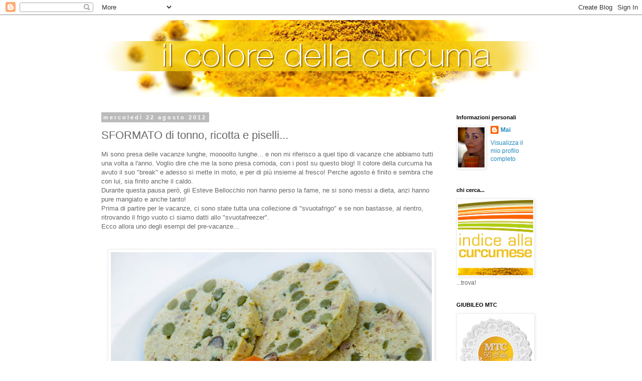

--- FILE ---
content_type: text/html; charset=UTF-8
request_url: https://ilcoloredellacurcuma.blogspot.com/2012/08/sformato-di-tonno-ricotta-e-piselli.html
body_size: 22487
content:
<!DOCTYPE html>
<html class='v2' dir='ltr' lang='it'>
<head>
<link href='https://www.blogger.com/static/v1/widgets/335934321-css_bundle_v2.css' rel='stylesheet' type='text/css'/>
<meta content='width=1100' name='viewport'/>
<meta content='text/html; charset=UTF-8' http-equiv='Content-Type'/>
<meta content='blogger' name='generator'/>
<link href='https://ilcoloredellacurcuma.blogspot.com/favicon.ico' rel='icon' type='image/x-icon'/>
<link href='http://ilcoloredellacurcuma.blogspot.com/2012/08/sformato-di-tonno-ricotta-e-piselli.html' rel='canonical'/>
<link rel="alternate" type="application/atom+xml" title="il colore della curcuma - Atom" href="https://ilcoloredellacurcuma.blogspot.com/feeds/posts/default" />
<link rel="alternate" type="application/rss+xml" title="il colore della curcuma - RSS" href="https://ilcoloredellacurcuma.blogspot.com/feeds/posts/default?alt=rss" />
<link rel="service.post" type="application/atom+xml" title="il colore della curcuma - Atom" href="https://www.blogger.com/feeds/3713794550885937243/posts/default" />

<link rel="alternate" type="application/atom+xml" title="il colore della curcuma - Atom" href="https://ilcoloredellacurcuma.blogspot.com/feeds/1509032045160404158/comments/default" />
<!--Can't find substitution for tag [blog.ieCssRetrofitLinks]-->
<link href='https://blogger.googleusercontent.com/img/b/R29vZ2xl/AVvXsEgLCjNVQmOCdjQ1u366-g6BC6zDoV1S2rZuv-823kvVAW1Caqkom73hs-QFzLP-IDvLFP-bWkHTM98lp7V5uOpJ8hBRgo3HtGW2fz_61YO1KUKwZ-eTrWIR7o970yVxevMObFIrT_laVAVb/s640/sformati_tonno_ilcoloredellacurcuma_A.jpg' rel='image_src'/>
<meta content='http://ilcoloredellacurcuma.blogspot.com/2012/08/sformato-di-tonno-ricotta-e-piselli.html' property='og:url'/>
<meta content='SFORMATO di tonno, ricotta e piselli... ' property='og:title'/>
<meta content='Mi sono presa delle vacanze lunghe, moooolto lunghe... e non mi riferisco a quel tipo di vacanze che abbiamo tutti una volta a l&#39;anno. Vogli...' property='og:description'/>
<meta content='https://blogger.googleusercontent.com/img/b/R29vZ2xl/AVvXsEgLCjNVQmOCdjQ1u366-g6BC6zDoV1S2rZuv-823kvVAW1Caqkom73hs-QFzLP-IDvLFP-bWkHTM98lp7V5uOpJ8hBRgo3HtGW2fz_61YO1KUKwZ-eTrWIR7o970yVxevMObFIrT_laVAVb/w1200-h630-p-k-no-nu/sformati_tonno_ilcoloredellacurcuma_A.jpg' property='og:image'/>
<title>il colore della curcuma: SFORMATO di tonno, ricotta e piselli... </title>
<style id='page-skin-1' type='text/css'><!--
/*
-----------------------------------------------
Blogger Template Style
Name:     Simple
Designer: Blogger
URL:      www.blogger.com
----------------------------------------------- */
/* Content
----------------------------------------------- */
body {
font: normal normal 12px 'Trebuchet MS', Trebuchet, Verdana, sans-serif;
color: #666666;
background: #ffffff none repeat scroll top left;
padding: 0 0 0 0;
}
html body .region-inner {
min-width: 0;
max-width: 100%;
width: auto;
}
h2 {
font-size: 22px;
}
a:link {
text-decoration:none;
color: #2288bb;
}
a:visited {
text-decoration:none;
color: #888888;
}
a:hover {
text-decoration:underline;
color: #33aaff;
}
.body-fauxcolumn-outer .fauxcolumn-inner {
background: transparent none repeat scroll top left;
_background-image: none;
}
.body-fauxcolumn-outer .cap-top {
position: absolute;
z-index: 1;
height: 400px;
width: 100%;
}
.body-fauxcolumn-outer .cap-top .cap-left {
width: 100%;
background: transparent none repeat-x scroll top left;
_background-image: none;
}
.content-outer {
-moz-box-shadow: 0 0 0 rgba(0, 0, 0, .15);
-webkit-box-shadow: 0 0 0 rgba(0, 0, 0, .15);
-goog-ms-box-shadow: 0 0 0 #333333;
box-shadow: 0 0 0 rgba(0, 0, 0, .15);
margin-bottom: 1px;
}
.content-inner {
padding: 10px 40px;
}
.content-inner {
background-color: #ffffff;
}
/* Header
----------------------------------------------- */
.header-outer {
background: rgba(0, 0, 0, 0) none repeat-x scroll 0 -400px;
_background-image: none;
}
.Header h1 {
font: normal normal 40px 'Trebuchet MS',Trebuchet,Verdana,sans-serif;
color: #000000;
text-shadow: 0 0 0 rgba(0, 0, 0, .2);
}
.Header h1 a {
color: #000000;
}
.Header .description {
font-size: 18px;
color: #000000;
}
.header-inner .Header .titlewrapper {
padding: 22px 0;
}
.header-inner .Header .descriptionwrapper {
padding: 0 0;
}
/* Tabs
----------------------------------------------- */
.tabs-inner .section:first-child {
border-top: 0 solid #dddddd;
}
.tabs-inner .section:first-child ul {
margin-top: -1px;
border-top: 1px solid #dddddd;
border-left: 1px solid #dddddd;
border-right: 1px solid #dddddd;
}
.tabs-inner .widget ul {
background: rgba(0, 0, 0, 0) none repeat-x scroll 0 -800px;
_background-image: none;
border-bottom: 1px solid #dddddd;
margin-top: 0;
margin-left: -30px;
margin-right: -30px;
}
.tabs-inner .widget li a {
display: inline-block;
padding: .6em 1em;
font: normal normal 12px 'Trebuchet MS', Trebuchet, Verdana, sans-serif;
color: #000000;
border-left: 1px solid #ffffff;
border-right: 1px solid #dddddd;
}
.tabs-inner .widget li:first-child a {
border-left: none;
}
.tabs-inner .widget li.selected a, .tabs-inner .widget li a:hover {
color: #000000;
background-color: #eeeeee;
text-decoration: none;
}
/* Columns
----------------------------------------------- */
.main-outer {
border-top: 0 solid rgba(0, 0, 0, 0);
}
.fauxcolumn-left-outer .fauxcolumn-inner {
border-right: 1px solid rgba(0, 0, 0, 0);
}
.fauxcolumn-right-outer .fauxcolumn-inner {
border-left: 1px solid rgba(0, 0, 0, 0);
}
/* Headings
----------------------------------------------- */
div.widget > h2,
div.widget h2.title {
margin: 0 0 1em 0;
font: normal bold 11px 'Trebuchet MS',Trebuchet,Verdana,sans-serif;
color: #000000;
}
/* Widgets
----------------------------------------------- */
.widget .zippy {
color: #999999;
text-shadow: 2px 2px 1px rgba(0, 0, 0, .1);
}
.widget .popular-posts ul {
list-style: none;
}
/* Posts
----------------------------------------------- */
h2.date-header {
font: normal bold 11px Arial, Tahoma, Helvetica, FreeSans, sans-serif;
}
.date-header span {
background-color: #bbbbbb;
color: #ffffff;
padding: 0.4em;
letter-spacing: 3px;
margin: inherit;
}
.main-inner {
padding-top: 35px;
padding-bottom: 65px;
}
.main-inner .column-center-inner {
padding: 0 0;
}
.main-inner .column-center-inner .section {
margin: 0 1em;
}
.post {
margin: 0 0 45px 0;
}
h3.post-title, .comments h4 {
font: normal normal 22px 'Trebuchet MS',Trebuchet,Verdana,sans-serif;
margin: .75em 0 0;
}
.post-body {
font-size: 110%;
line-height: 1.4;
position: relative;
}
.post-body img, .post-body .tr-caption-container, .Profile img, .Image img,
.BlogList .item-thumbnail img {
padding: 2px;
background: #ffffff;
border: 1px solid #eeeeee;
-moz-box-shadow: 1px 1px 5px rgba(0, 0, 0, .1);
-webkit-box-shadow: 1px 1px 5px rgba(0, 0, 0, .1);
box-shadow: 1px 1px 5px rgba(0, 0, 0, .1);
}
.post-body img, .post-body .tr-caption-container {
padding: 5px;
}
.post-body .tr-caption-container {
color: #666666;
}
.post-body .tr-caption-container img {
padding: 0;
background: transparent;
border: none;
-moz-box-shadow: 0 0 0 rgba(0, 0, 0, .1);
-webkit-box-shadow: 0 0 0 rgba(0, 0, 0, .1);
box-shadow: 0 0 0 rgba(0, 0, 0, .1);
}
.post-header {
margin: 0 0 1.5em;
line-height: 1.6;
font-size: 90%;
}
.post-footer {
margin: 20px -2px 0;
padding: 5px 10px;
color: #666666;
background-color: #eeeeee;
border-bottom: 1px solid #eeeeee;
line-height: 1.6;
font-size: 90%;
}
#comments .comment-author {
padding-top: 1.5em;
border-top: 1px solid rgba(0, 0, 0, 0);
background-position: 0 1.5em;
}
#comments .comment-author:first-child {
padding-top: 0;
border-top: none;
}
.avatar-image-container {
margin: .2em 0 0;
}
#comments .avatar-image-container img {
border: 1px solid #eeeeee;
}
/* Comments
----------------------------------------------- */
.comments .comments-content .icon.blog-author {
background-repeat: no-repeat;
background-image: url([data-uri]);
}
.comments .comments-content .loadmore a {
border-top: 1px solid #999999;
border-bottom: 1px solid #999999;
}
.comments .comment-thread.inline-thread {
background-color: #eeeeee;
}
.comments .continue {
border-top: 2px solid #999999;
}
/* Accents
---------------------------------------------- */
.section-columns td.columns-cell {
border-left: 1px solid rgba(0, 0, 0, 0);
}
.blog-pager {
background: transparent url(https://resources.blogblog.com/blogblog/data/1kt/simple/paging_dot.png) repeat-x scroll top center;
}
.blog-pager-older-link, .home-link,
.blog-pager-newer-link {
background-color: #ffffff;
padding: 5px;
}
.footer-outer {
border-top: 1px dashed #bbbbbb;
}
/* Mobile
----------------------------------------------- */
body.mobile  {
background-size: auto;
}
.mobile .body-fauxcolumn-outer {
background: transparent none repeat scroll top left;
}
.mobile .body-fauxcolumn-outer .cap-top {
background-size: 100% auto;
}
.mobile .content-outer {
-webkit-box-shadow: 0 0 3px rgba(0, 0, 0, .15);
box-shadow: 0 0 3px rgba(0, 0, 0, .15);
}
.mobile .tabs-inner .widget ul {
margin-left: 0;
margin-right: 0;
}
.mobile .post {
margin: 0;
}
.mobile .main-inner .column-center-inner .section {
margin: 0;
}
.mobile .date-header span {
padding: 0.1em 10px;
margin: 0 -10px;
}
.mobile h3.post-title {
margin: 0;
}
.mobile .blog-pager {
background: transparent none no-repeat scroll top center;
}
.mobile .footer-outer {
border-top: none;
}
.mobile .main-inner, .mobile .footer-inner {
background-color: #ffffff;
}
.mobile-index-contents {
color: #666666;
}
.mobile-link-button {
background-color: #2288bb;
}
.mobile-link-button a:link, .mobile-link-button a:visited {
color: #ffffff;
}
.mobile .tabs-inner .section:first-child {
border-top: none;
}
.mobile .tabs-inner .PageList .widget-content {
background-color: #eeeeee;
color: #000000;
border-top: 1px solid #dddddd;
border-bottom: 1px solid #dddddd;
}
.mobile .tabs-inner .PageList .widget-content .pagelist-arrow {
border-left: 1px solid #dddddd;
}

--></style>
<style id='template-skin-1' type='text/css'><!--
body {
min-width: 980px;
}
.content-outer, .content-fauxcolumn-outer, .region-inner {
min-width: 980px;
max-width: 980px;
_width: 980px;
}
.main-inner .columns {
padding-left: 0px;
padding-right: 210px;
}
.main-inner .fauxcolumn-center-outer {
left: 0px;
right: 210px;
/* IE6 does not respect left and right together */
_width: expression(this.parentNode.offsetWidth -
parseInt("0px") -
parseInt("210px") + 'px');
}
.main-inner .fauxcolumn-left-outer {
width: 0px;
}
.main-inner .fauxcolumn-right-outer {
width: 210px;
}
.main-inner .column-left-outer {
width: 0px;
right: 100%;
margin-left: -0px;
}
.main-inner .column-right-outer {
width: 210px;
margin-right: -210px;
}
#layout {
min-width: 0;
}
#layout .content-outer {
min-width: 0;
width: 800px;
}
#layout .region-inner {
min-width: 0;
width: auto;
}
body#layout div.add_widget {
padding: 8px;
}
body#layout div.add_widget a {
margin-left: 32px;
}
--></style>
<link href='https://www.blogger.com/dyn-css/authorization.css?targetBlogID=3713794550885937243&amp;zx=4f0e7e72-75bc-47b5-88e6-924a050c873d' media='none' onload='if(media!=&#39;all&#39;)media=&#39;all&#39;' rel='stylesheet'/><noscript><link href='https://www.blogger.com/dyn-css/authorization.css?targetBlogID=3713794550885937243&amp;zx=4f0e7e72-75bc-47b5-88e6-924a050c873d' rel='stylesheet'/></noscript>
<meta name='google-adsense-platform-account' content='ca-host-pub-1556223355139109'/>
<meta name='google-adsense-platform-domain' content='blogspot.com'/>

</head>
<body class='loading variant-simplysimple'>
<div class='navbar section' id='navbar' name='Navbar'><div class='widget Navbar' data-version='1' id='Navbar1'><script type="text/javascript">
    function setAttributeOnload(object, attribute, val) {
      if(window.addEventListener) {
        window.addEventListener('load',
          function(){ object[attribute] = val; }, false);
      } else {
        window.attachEvent('onload', function(){ object[attribute] = val; });
      }
    }
  </script>
<div id="navbar-iframe-container"></div>
<script type="text/javascript" src="https://apis.google.com/js/platform.js"></script>
<script type="text/javascript">
      gapi.load("gapi.iframes:gapi.iframes.style.bubble", function() {
        if (gapi.iframes && gapi.iframes.getContext) {
          gapi.iframes.getContext().openChild({
              url: 'https://www.blogger.com/navbar/3713794550885937243?po\x3d1509032045160404158\x26origin\x3dhttps://ilcoloredellacurcuma.blogspot.com',
              where: document.getElementById("navbar-iframe-container"),
              id: "navbar-iframe"
          });
        }
      });
    </script><script type="text/javascript">
(function() {
var script = document.createElement('script');
script.type = 'text/javascript';
script.src = '//pagead2.googlesyndication.com/pagead/js/google_top_exp.js';
var head = document.getElementsByTagName('head')[0];
if (head) {
head.appendChild(script);
}})();
</script>
</div></div>
<div class='body-fauxcolumns'>
<div class='fauxcolumn-outer body-fauxcolumn-outer'>
<div class='cap-top'>
<div class='cap-left'></div>
<div class='cap-right'></div>
</div>
<div class='fauxborder-left'>
<div class='fauxborder-right'></div>
<div class='fauxcolumn-inner'>
</div>
</div>
<div class='cap-bottom'>
<div class='cap-left'></div>
<div class='cap-right'></div>
</div>
</div>
</div>
<div class='content'>
<div class='content-fauxcolumns'>
<div class='fauxcolumn-outer content-fauxcolumn-outer'>
<div class='cap-top'>
<div class='cap-left'></div>
<div class='cap-right'></div>
</div>
<div class='fauxborder-left'>
<div class='fauxborder-right'></div>
<div class='fauxcolumn-inner'>
</div>
</div>
<div class='cap-bottom'>
<div class='cap-left'></div>
<div class='cap-right'></div>
</div>
</div>
</div>
<div class='content-outer'>
<div class='content-cap-top cap-top'>
<div class='cap-left'></div>
<div class='cap-right'></div>
</div>
<div class='fauxborder-left content-fauxborder-left'>
<div class='fauxborder-right content-fauxborder-right'></div>
<div class='content-inner'>
<header>
<div class='header-outer'>
<div class='header-cap-top cap-top'>
<div class='cap-left'></div>
<div class='cap-right'></div>
</div>
<div class='fauxborder-left header-fauxborder-left'>
<div class='fauxborder-right header-fauxborder-right'></div>
<div class='region-inner header-inner'>
<div class='header section' id='header' name='Intestazione'><div class='widget Header' data-version='1' id='Header1'>
<div id='header-inner'>
<a href='https://ilcoloredellacurcuma.blogspot.com/' style='display: block'>
<img alt='il colore della curcuma' height='153px; ' id='Header1_headerimg' src='https://blogger.googleusercontent.com/img/b/R29vZ2xl/AVvXsEhHl6WfddNmPropegBysLeYetiMqRYHVW4kamH7ZCZrkPvPrgrqm2vHhLVHAh0VFLM-lQhyR700XHAm_Feyi-Y-l9WRvbING4muuEGYoKzXZ0ijMhc18sytUSdIPB4rvR_yERKznTuety9H/s1600-r/curcuma_sfondo_OK_4.png' style='display: block' width='902px; '/>
</a>
</div>
</div></div>
</div>
</div>
<div class='header-cap-bottom cap-bottom'>
<div class='cap-left'></div>
<div class='cap-right'></div>
</div>
</div>
</header>
<div class='tabs-outer'>
<div class='tabs-cap-top cap-top'>
<div class='cap-left'></div>
<div class='cap-right'></div>
</div>
<div class='fauxborder-left tabs-fauxborder-left'>
<div class='fauxborder-right tabs-fauxborder-right'></div>
<div class='region-inner tabs-inner'>
<div class='tabs no-items section' id='crosscol' name='Multi-colonne'></div>
<div class='tabs no-items section' id='crosscol-overflow' name='Cross-Column 2'></div>
</div>
</div>
<div class='tabs-cap-bottom cap-bottom'>
<div class='cap-left'></div>
<div class='cap-right'></div>
</div>
</div>
<div class='main-outer'>
<div class='main-cap-top cap-top'>
<div class='cap-left'></div>
<div class='cap-right'></div>
</div>
<div class='fauxborder-left main-fauxborder-left'>
<div class='fauxborder-right main-fauxborder-right'></div>
<div class='region-inner main-inner'>
<div class='columns fauxcolumns'>
<div class='fauxcolumn-outer fauxcolumn-center-outer'>
<div class='cap-top'>
<div class='cap-left'></div>
<div class='cap-right'></div>
</div>
<div class='fauxborder-left'>
<div class='fauxborder-right'></div>
<div class='fauxcolumn-inner'>
</div>
</div>
<div class='cap-bottom'>
<div class='cap-left'></div>
<div class='cap-right'></div>
</div>
</div>
<div class='fauxcolumn-outer fauxcolumn-left-outer'>
<div class='cap-top'>
<div class='cap-left'></div>
<div class='cap-right'></div>
</div>
<div class='fauxborder-left'>
<div class='fauxborder-right'></div>
<div class='fauxcolumn-inner'>
</div>
</div>
<div class='cap-bottom'>
<div class='cap-left'></div>
<div class='cap-right'></div>
</div>
</div>
<div class='fauxcolumn-outer fauxcolumn-right-outer'>
<div class='cap-top'>
<div class='cap-left'></div>
<div class='cap-right'></div>
</div>
<div class='fauxborder-left'>
<div class='fauxborder-right'></div>
<div class='fauxcolumn-inner'>
</div>
</div>
<div class='cap-bottom'>
<div class='cap-left'></div>
<div class='cap-right'></div>
</div>
</div>
<!-- corrects IE6 width calculation -->
<div class='columns-inner'>
<div class='column-center-outer'>
<div class='column-center-inner'>
<div class='main section' id='main' name='Principale'><div class='widget Blog' data-version='1' id='Blog1'>
<div class='blog-posts hfeed'>

          <div class="date-outer">
        
<h2 class='date-header'><span>mercoledì 22 agosto 2012</span></h2>

          <div class="date-posts">
        
<div class='post-outer'>
<div class='post hentry uncustomized-post-template' itemprop='blogPost' itemscope='itemscope' itemtype='http://schema.org/BlogPosting'>
<meta content='https://blogger.googleusercontent.com/img/b/R29vZ2xl/AVvXsEgLCjNVQmOCdjQ1u366-g6BC6zDoV1S2rZuv-823kvVAW1Caqkom73hs-QFzLP-IDvLFP-bWkHTM98lp7V5uOpJ8hBRgo3HtGW2fz_61YO1KUKwZ-eTrWIR7o970yVxevMObFIrT_laVAVb/s640/sformati_tonno_ilcoloredellacurcuma_A.jpg' itemprop='image_url'/>
<meta content='3713794550885937243' itemprop='blogId'/>
<meta content='1509032045160404158' itemprop='postId'/>
<a name='1509032045160404158'></a>
<h3 class='post-title entry-title' itemprop='name'>
SFORMATO di tonno, ricotta e piselli... 
</h3>
<div class='post-header'>
<div class='post-header-line-1'></div>
</div>
<div class='post-body entry-content' id='post-body-1509032045160404158' itemprop='description articleBody'>
<span class="Apple-style-span" style="font-family: 'Helvetica Neue', Arial, Helvetica, sans-serif;"><span class="Apple-style-span" style="color: #666666;">Mi sono presa delle vacanze lunghe, moooolto lunghe... e non mi riferisco a quel tipo di vacanze che abbiamo tutti una volta a l'anno. Voglio dire che me la sono presa comoda, con i post su questo blog! Il colore della curcuma ha avuto il suo "break" e adesso si mette in moto, e per di più insieme al fresco! Perche agosto è finito e sembra che con lui, sia finito anche il caldo.</span></span><br />
<span class="Apple-style-span" style="color: #666666; font-family: 'Helvetica Neue', Arial, Helvetica, sans-serif;">Durante questa pausa però, gli Esteve Bellocchio non hanno perso la fame, ne si sono messi a dieta, anzi hanno pure mangiato e anche tanto!&nbsp;</span><br />
<span class="Apple-style-span" style="color: #666666; font-family: 'Helvetica Neue', Arial, Helvetica, sans-serif;"></span><span class="Apple-style-span" style="color: #666666; font-family: 'Helvetica Neue', Arial, Helvetica, sans-serif;">Prima di partire per le vacanze, ci sono state tutta una collezione di "svuotafrigo" e se non bastasse, al rientro, ritrovando il frigo vuoto ci siamo datti allo "svuotafreezer".</span><br />
<span class="Apple-style-span" style="color: #666666; font-family: 'Helvetica Neue', Arial, Helvetica, sans-serif;">Ecco allora uno degli esempi del pre-vacanze...</span><br />
<span class="Apple-style-span" style="color: #666666; font-family: 'Helvetica Neue', Arial, Helvetica, sans-serif;"><br /></span>
<br />
<div class="separator" style="clear: both; text-align: center;">
<a href="https://blogger.googleusercontent.com/img/b/R29vZ2xl/AVvXsEgLCjNVQmOCdjQ1u366-g6BC6zDoV1S2rZuv-823kvVAW1Caqkom73hs-QFzLP-IDvLFP-bWkHTM98lp7V5uOpJ8hBRgo3HtGW2fz_61YO1KUKwZ-eTrWIR7o970yVxevMObFIrT_laVAVb/s1600/sformati_tonno_ilcoloredellacurcuma_A.jpg" imageanchor="1" style="margin-left: 1em; margin-right: 1em;"><img border="0" height="428" src="https://blogger.googleusercontent.com/img/b/R29vZ2xl/AVvXsEgLCjNVQmOCdjQ1u366-g6BC6zDoV1S2rZuv-823kvVAW1Caqkom73hs-QFzLP-IDvLFP-bWkHTM98lp7V5uOpJ8hBRgo3HtGW2fz_61YO1KUKwZ-eTrWIR7o970yVxevMObFIrT_laVAVb/s640/sformati_tonno_ilcoloredellacurcuma_A.jpg" width="640" /></a></div>
<span class="Apple-style-span" style="font-family: 'Helvetica Neue', Arial, Helvetica, sans-serif;"><span class="Apple-style-span" style="color: #666666;"><br /></span></span><span class="Apple-style-span" style="font-family: 'Helvetica Neue', Arial, Helvetica, sans-serif;"><i><span class="Apple-style-span" style="color: #444444;">Ingredienti per 4 persone</span></i></span><br />
<span class="Apple-style-span" style="font-family: 'Helvetica Neue', Arial, Helvetica, sans-serif;"><i><span class="Apple-style-span" style="color: #444444;">(12 fette)</span></i></span><br />
<span class="Apple-style-span" style="font-family: 'Helvetica Neue', Arial, Helvetica, sans-serif;"><i><span class="Apple-style-span" style="color: #444444;"><br /></span></i></span>
<span class="Apple-style-span" style="color: #666666; font-family: 'Helvetica Neue', Arial, Helvetica, sans-serif;">240 gr. di tonno sotto olio (3 scattolete)</span><br />
<span class="Apple-style-span" style="color: #666666; font-family: 'Helvetica Neue', Arial, Helvetica, sans-serif;">3 uova (di galline senza gabbia)</span><br />
<span class="Apple-style-span" style="color: #666666; font-family: 'Helvetica Neue', Arial, Helvetica, sans-serif;">225 gr. di ricotta</span><br />
<span class="Apple-style-span" style="color: #666666; font-family: 'Helvetica Neue', Arial, Helvetica, sans-serif;">125 gr. di piselli (io surgelati)</span><br />
<span class="Apple-style-span" style="color: #666666; font-family: 'Helvetica Neue', Arial, Helvetica, sans-serif;">5 capperi (grossi)</span><br />
<span class="Apple-style-span" style="color: #666666; font-family: 'Helvetica Neue', Arial, Helvetica, sans-serif;">sale</span><br />
<span class="Apple-style-span" style="color: #666666; font-family: 'Helvetica Neue', Arial, Helvetica, sans-serif;"><br /></span>
<span class="Apple-style-span" style="color: #666666; font-family: 'Helvetica Neue', Arial, Helvetica, sans-serif;"><br /></span>
<span class="Apple-style-span" style="color: #666666; font-family: 'Helvetica Neue', Arial, Helvetica, sans-serif;">Cuocere i piselli in acqua salata e quando sono pronti scolarli e lasciare intiepidire.&nbsp;</span><br />
<span class="Apple-style-span" style="color: #666666; font-family: 'Helvetica Neue', Arial, Helvetica, sans-serif;"></span><span class="Apple-style-span" style="color: #666666; font-family: 'Helvetica Neue', Arial, Helvetica, sans-serif;">In una ciotola grande sbattere bene le uova con un pizzico di sale, aggiungere la ricotta e amalgamare. Fare a pezzetini i capperi e versarli nella ciotola dell'impasto. Versarci anche i piselli e amalgamare il tutto. Riempire gli stampi, lasciando un centimetro al bordo perche cuocendo si gonfliano un pò. Cuocere a bagno maria per 45 minuti o fine che non saranno cotti bene all'interno, (fare la prova dello stecchino).&nbsp;</span><br />
<span class="Apple-style-span" style="color: #666666; font-family: 'Helvetica Neue', Arial, Helvetica, sans-serif;">Io li ho cotti sui fornelli, dentro una pentola piena d'acqua, coprendo i baratoli per 3/4 della altezza, più o meno fino dove arrivaba il ripieno. Stare attenti che con il bollore l'acqua non entri dentro questi.</span><br />
<span class="Apple-style-span" style="color: #666666; font-family: 'Helvetica Neue', Arial, Helvetica, sans-serif;"><br /></span>
<br />
<div class="separator" style="clear: both; text-align: center;">
<span class="Apple-style-span" style="-webkit-text-decorations-in-effect: underline; color: #0000ee;"><a href="https://blogger.googleusercontent.com/img/b/R29vZ2xl/AVvXsEh5s_N7OBBUBqbEbhTP9c1rXMShSoiW4a1wqmQzxA_fubTBoiYlzi8ecK2OIakVCzazPh42laoVVlKW6l8_jjgTQvicRfZmfIWYbF9TpGCgUcNr79OyVddhm0sWPUHI0_vDS1Ta7hhkhyphenhyphenCR/s1600/sformati_tonno_ilcoloredellacurcuma_C.jpg" imageanchor="1" style="clear: right; display: inline !important; margin-bottom: 1em; margin-left: 1em;"><img border="0" height="498" src="https://blogger.googleusercontent.com/img/b/R29vZ2xl/AVvXsEh5s_N7OBBUBqbEbhTP9c1rXMShSoiW4a1wqmQzxA_fubTBoiYlzi8ecK2OIakVCzazPh42laoVVlKW6l8_jjgTQvicRfZmfIWYbF9TpGCgUcNr79OyVddhm0sWPUHI0_vDS1Ta7hhkhyphenhyphenCR/s640/sformati_tonno_ilcoloredellacurcuma_C.jpg" width="640" /></a></span></div>
<div>
<span class="Apple-style-span" style="color: #666666; font-family: 'Helvetica Neue', Arial, Helvetica, sans-serif;"></span><br />
<div style="color: black; font-family: Times; margin-bottom: 0px; margin-left: 0px; margin-right: 0px; margin-top: 0px;">
<span class="Apple-style-span" style="color: #666666; font-family: 'Helvetica Neue', Arial, Helvetica, sans-serif;"><span class="Apple-style-span" style="color: #666666; font-family: 'Helvetica Neue', Arial, Helvetica, sans-serif;">Quando sono pronti togliere dall'acqua e fare raffreddare. Una volta freddi si tolgono facilmente dallo stampo e sono più pratici da fare a fette.&nbsp;</span></span></div>
<span class="Apple-style-span" style="color: #666666; font-family: 'Helvetica Neue', Arial, Helvetica, sans-serif;">
</span>
<span class="Apple-style-span" style="color: #666666; font-family: 'Helvetica Neue', Arial, Helvetica, sans-serif;"></span><br />
<span class="Apple-style-span" style="color: #666666; font-family: 'Helvetica Neue', Arial, Helvetica, sans-serif;"><div style="color: black; font-family: Times; margin-bottom: 0px; margin-left: 0px; margin-right: 0px; margin-top: 0px;">
<span class="Apple-style-span" style="color: #666666; font-family: 'Helvetica Neue', Arial, Helvetica, sans-serif;"></span><br />
<span class="Apple-style-span" style="color: #666666; font-family: 'Helvetica Neue', Arial, Helvetica, sans-serif;"></span><br />
<div style="color: black; font-family: Times; margin-bottom: 0px; margin-left: 0px; margin-right: 0px; margin-top: 0px;">
<span class="Apple-style-span" style="color: #666666; font-family: 'Helvetica Neue', Arial, Helvetica, sans-serif;"><span class="Apple-style-span" style="color: #666666; font-family: 'Helvetica Neue', Arial, Helvetica, sans-serif;">Noi li abbiamo mangiato freddi accompagnati da fiori di carota.</span></span></div>
<span class="Apple-style-span" style="color: #666666; font-family: 'Helvetica Neue', Arial, Helvetica, sans-serif;">
</span>
<span class="Apple-style-span" style="color: #666666; font-family: 'Helvetica Neue', Arial, Helvetica, sans-serif;"></span><br />
<span class="Apple-style-span" style="color: #666666; font-family: 'Helvetica Neue', Arial, Helvetica, sans-serif;"><div style="color: black; font-family: Times; margin-bottom: 0px; margin-left: 0px; margin-right: 0px; margin-top: 0px;">
<span class="Apple-style-span" style="color: #666666; font-family: 'Helvetica Neue', Arial, Helvetica, sans-serif;"><br /></span></div>
<div style="color: black; font-family: Times; margin-bottom: 0px; margin-left: 0px; margin-right: 0px; margin-top: 0px;">
<span class="Apple-style-span" style="color: #666666; font-family: 'Helvetica Neue', Arial, Helvetica, sans-serif;"><br /></span></div>
<div style="color: black; font-family: Times; margin-bottom: 0px; margin-left: 0px; margin-right: 0px; margin-top: 0px;">
<span class="Apple-style-span" style="color: #666666; font-family: 'Helvetica Neue', Arial, Helvetica, sans-serif;"><br /></span></div>
</span></div>
<div>
<div class="separator" style="clear: both; text-align: center;">
<a href="https://blogger.googleusercontent.com/img/b/R29vZ2xl/AVvXsEga8szZMwcWLflCI09PAagC_la6qijgsWYLkjK0uYrRtylpCFT6ZgBc-YA2BsTTPkeIOSIyZ1q9MMKcXd0yXfyxFFqWuLyKCOpZJ4oKxlGaMMd4VXs6QLgODsCMEgAON2vPSENMDSFvnhaF/s1600/sformati_tonno_ilcoloredellacurcuma_B.jpg" imageanchor="1" style="margin-left: 1em; margin-right: 1em;"><img border="0" height="448" src="https://blogger.googleusercontent.com/img/b/R29vZ2xl/AVvXsEga8szZMwcWLflCI09PAagC_la6qijgsWYLkjK0uYrRtylpCFT6ZgBc-YA2BsTTPkeIOSIyZ1q9MMKcXd0yXfyxFFqWuLyKCOpZJ4oKxlGaMMd4VXs6QLgODsCMEgAON2vPSENMDSFvnhaF/s640/sformati_tonno_ilcoloredellacurcuma_B.jpg" width="640" /></a></div>
E come dico spesso: "non si butta nulla", ho approfittato i baratoli dei pelati come stampo. Ho scoperto che l'apre scatole regalato da mia suocera, lascia i bordi dei baratoli puliti e non c'è pericolo di tagli... proprio fatto a posta per me!</div>
<div>
<span class="Apple-style-span" style="color: #666666; font-family: 'Helvetica Neue', Arial, Helvetica, sans-serif;"></span><br />
<div style="color: black; font-family: Times; margin-bottom: 0px; margin-left: 0px; margin-right: 0px; margin-top: 0px;">
<span class="Apple-style-span" style="color: #666666; font-family: 'Helvetica Neue', Arial, Helvetica, sans-serif;"><span class="Apple-style-span" style="color: #666666; font-family: 'Helvetica Neue', Arial, Helvetica, sans-serif;"></span><br /></span>
<span class="Apple-style-span" style="color: #666666; font-family: 'Helvetica Neue', Arial, Helvetica, sans-serif;"><span class="Apple-style-span" style="color: #666666; font-family: 'Helvetica Neue', Arial, Helvetica, sans-serif;"></span></span><br />
<div style="color: black; font-family: Times; margin-bottom: 0px; margin-left: 0px; margin-right: 0px; margin-top: 0px;">
<span class="Apple-style-span" style="color: #666666; font-family: 'Helvetica Neue', Arial, Helvetica, sans-serif;"><span class="Apple-style-span" style="color: #666666; font-family: 'Helvetica Neue', Arial, Helvetica, sans-serif;"><span class="Apple-style-span" style="color: #666666; font-family: 'Helvetica Neue', Arial, Helvetica, sans-serif;">Poi basta pulirli bene e</span><span class="Apple-style-span" style="color: #666666; font-family: 'Helvetica Neue', Arial, Helvetica, sans-serif;">&nbsp;foderarli con della carta a forno (come si vede nelle foto) prima di riempirli. E sono riutilizzabili!</span></span></span></div>
<span class="Apple-style-span" style="color: #666666; font-family: 'Helvetica Neue', Arial, Helvetica, sans-serif;"><span class="Apple-style-span" style="color: #666666; font-family: 'Helvetica Neue', Arial, Helvetica, sans-serif;">
</span><br />
<span class="Apple-style-span" style="color: #666666; font-family: 'Helvetica Neue', Arial, Helvetica, sans-serif;"><br /></span>
<span class="Apple-style-span" style="color: #666666; font-family: 'Helvetica Neue', Arial, Helvetica, sans-serif;"><br /></span>
<span class="Apple-style-span" style="color: #666666; font-family: 'Helvetica Neue', Arial, Helvetica, sans-serif;"><br /></span>
<span class="Apple-style-span" style="color: #666666; font-family: 'Helvetica Neue', Arial, Helvetica, sans-serif;"><br /></span>
<span class="Apple-style-span" style="color: #666666; font-family: 'Helvetica Neue', Arial, Helvetica, sans-serif;"><br /></span>
<span class="Apple-style-span" style="color: #666666; font-family: 'Helvetica Neue', Arial, Helvetica, sans-serif;"><br /></span></span></div>
<span class="Apple-style-span" style="color: #666666; font-family: 'Helvetica Neue', Arial, Helvetica, sans-serif;">
</span>
<span class="Apple-style-span" style="color: #666666; font-family: 'Helvetica Neue', Arial, Helvetica, sans-serif;"></span><br />
<span class="Apple-style-span" style="color: #666666; font-family: 'Helvetica Neue', Arial, Helvetica, sans-serif;"><div>
<span class="Apple-style-span" style="color: #666666; font-family: 'Helvetica Neue', Arial, Helvetica, sans-serif;"><br /></span></div>
</span></div>
</span></div>
<div style='clear: both;'></div>
</div>
<div class='post-footer'>
<div class='post-footer-line post-footer-line-1'>
<span class='post-author vcard'>
Pubblicato da
<span class='fn' itemprop='author' itemscope='itemscope' itemtype='http://schema.org/Person'>
<meta content='https://www.blogger.com/profile/06665447736300012793' itemprop='url'/>
<a class='g-profile' href='https://www.blogger.com/profile/06665447736300012793' rel='author' title='author profile'>
<span itemprop='name'>Mai</span>
</a>
</span>
</span>
<span class='post-timestamp'>
alle
<meta content='http://ilcoloredellacurcuma.blogspot.com/2012/08/sformato-di-tonno-ricotta-e-piselli.html' itemprop='url'/>
<a class='timestamp-link' href='https://ilcoloredellacurcuma.blogspot.com/2012/08/sformato-di-tonno-ricotta-e-piselli.html' rel='bookmark' title='permanent link'><abbr class='published' itemprop='datePublished' title='2012-08-22T17:31:00+02:00'>17:31</abbr></a>
</span>
<span class='post-comment-link'>
</span>
<span class='post-icons'>
<span class='item-action'>
<a href='https://www.blogger.com/email-post/3713794550885937243/1509032045160404158' title='Post per email'>
<img alt='' class='icon-action' height='13' src='https://resources.blogblog.com/img/icon18_email.gif' width='18'/>
</a>
</span>
<span class='item-control blog-admin pid-1006867062'>
<a href='https://www.blogger.com/post-edit.g?blogID=3713794550885937243&postID=1509032045160404158&from=pencil' title='Modifica post'>
<img alt='' class='icon-action' height='18' src='https://resources.blogblog.com/img/icon18_edit_allbkg.gif' width='18'/>
</a>
</span>
</span>
<div class='post-share-buttons goog-inline-block'>
<a class='goog-inline-block share-button sb-email' href='https://www.blogger.com/share-post.g?blogID=3713794550885937243&postID=1509032045160404158&target=email' target='_blank' title='Invia tramite email'><span class='share-button-link-text'>Invia tramite email</span></a><a class='goog-inline-block share-button sb-blog' href='https://www.blogger.com/share-post.g?blogID=3713794550885937243&postID=1509032045160404158&target=blog' onclick='window.open(this.href, "_blank", "height=270,width=475"); return false;' target='_blank' title='Postalo sul blog'><span class='share-button-link-text'>Postalo sul blog</span></a><a class='goog-inline-block share-button sb-twitter' href='https://www.blogger.com/share-post.g?blogID=3713794550885937243&postID=1509032045160404158&target=twitter' target='_blank' title='Condividi su X'><span class='share-button-link-text'>Condividi su X</span></a><a class='goog-inline-block share-button sb-facebook' href='https://www.blogger.com/share-post.g?blogID=3713794550885937243&postID=1509032045160404158&target=facebook' onclick='window.open(this.href, "_blank", "height=430,width=640"); return false;' target='_blank' title='Condividi su Facebook'><span class='share-button-link-text'>Condividi su Facebook</span></a><a class='goog-inline-block share-button sb-pinterest' href='https://www.blogger.com/share-post.g?blogID=3713794550885937243&postID=1509032045160404158&target=pinterest' target='_blank' title='Condividi su Pinterest'><span class='share-button-link-text'>Condividi su Pinterest</span></a>
</div>
</div>
<div class='post-footer-line post-footer-line-2'>
<span class='post-labels'>
</span>
</div>
<div class='post-footer-line post-footer-line-3'>
<span class='post-location'>
</span>
</div>
</div>
</div>
<div class='comments' id='comments'>
<a name='comments'></a>
<h4>3 commenti:</h4>
<div class='comments-content'>
<script async='async' src='' type='text/javascript'></script>
<script type='text/javascript'>
    (function() {
      var items = null;
      var msgs = null;
      var config = {};

// <![CDATA[
      var cursor = null;
      if (items && items.length > 0) {
        cursor = parseInt(items[items.length - 1].timestamp) + 1;
      }

      var bodyFromEntry = function(entry) {
        var text = (entry &&
                    ((entry.content && entry.content.$t) ||
                     (entry.summary && entry.summary.$t))) ||
            '';
        if (entry && entry.gd$extendedProperty) {
          for (var k in entry.gd$extendedProperty) {
            if (entry.gd$extendedProperty[k].name == 'blogger.contentRemoved') {
              return '<span class="deleted-comment">' + text + '</span>';
            }
          }
        }
        return text;
      }

      var parse = function(data) {
        cursor = null;
        var comments = [];
        if (data && data.feed && data.feed.entry) {
          for (var i = 0, entry; entry = data.feed.entry[i]; i++) {
            var comment = {};
            // comment ID, parsed out of the original id format
            var id = /blog-(\d+).post-(\d+)/.exec(entry.id.$t);
            comment.id = id ? id[2] : null;
            comment.body = bodyFromEntry(entry);
            comment.timestamp = Date.parse(entry.published.$t) + '';
            if (entry.author && entry.author.constructor === Array) {
              var auth = entry.author[0];
              if (auth) {
                comment.author = {
                  name: (auth.name ? auth.name.$t : undefined),
                  profileUrl: (auth.uri ? auth.uri.$t : undefined),
                  avatarUrl: (auth.gd$image ? auth.gd$image.src : undefined)
                };
              }
            }
            if (entry.link) {
              if (entry.link[2]) {
                comment.link = comment.permalink = entry.link[2].href;
              }
              if (entry.link[3]) {
                var pid = /.*comments\/default\/(\d+)\?.*/.exec(entry.link[3].href);
                if (pid && pid[1]) {
                  comment.parentId = pid[1];
                }
              }
            }
            comment.deleteclass = 'item-control blog-admin';
            if (entry.gd$extendedProperty) {
              for (var k in entry.gd$extendedProperty) {
                if (entry.gd$extendedProperty[k].name == 'blogger.itemClass') {
                  comment.deleteclass += ' ' + entry.gd$extendedProperty[k].value;
                } else if (entry.gd$extendedProperty[k].name == 'blogger.displayTime') {
                  comment.displayTime = entry.gd$extendedProperty[k].value;
                }
              }
            }
            comments.push(comment);
          }
        }
        return comments;
      };

      var paginator = function(callback) {
        if (hasMore()) {
          var url = config.feed + '?alt=json&v=2&orderby=published&reverse=false&max-results=50';
          if (cursor) {
            url += '&published-min=' + new Date(cursor).toISOString();
          }
          window.bloggercomments = function(data) {
            var parsed = parse(data);
            cursor = parsed.length < 50 ? null
                : parseInt(parsed[parsed.length - 1].timestamp) + 1
            callback(parsed);
            window.bloggercomments = null;
          }
          url += '&callback=bloggercomments';
          var script = document.createElement('script');
          script.type = 'text/javascript';
          script.src = url;
          document.getElementsByTagName('head')[0].appendChild(script);
        }
      };
      var hasMore = function() {
        return !!cursor;
      };
      var getMeta = function(key, comment) {
        if ('iswriter' == key) {
          var matches = !!comment.author
              && comment.author.name == config.authorName
              && comment.author.profileUrl == config.authorUrl;
          return matches ? 'true' : '';
        } else if ('deletelink' == key) {
          return config.baseUri + '/comment/delete/'
               + config.blogId + '/' + comment.id;
        } else if ('deleteclass' == key) {
          return comment.deleteclass;
        }
        return '';
      };

      var replybox = null;
      var replyUrlParts = null;
      var replyParent = undefined;

      var onReply = function(commentId, domId) {
        if (replybox == null) {
          // lazily cache replybox, and adjust to suit this style:
          replybox = document.getElementById('comment-editor');
          if (replybox != null) {
            replybox.height = '250px';
            replybox.style.display = 'block';
            replyUrlParts = replybox.src.split('#');
          }
        }
        if (replybox && (commentId !== replyParent)) {
          replybox.src = '';
          document.getElementById(domId).insertBefore(replybox, null);
          replybox.src = replyUrlParts[0]
              + (commentId ? '&parentID=' + commentId : '')
              + '#' + replyUrlParts[1];
          replyParent = commentId;
        }
      };

      var hash = (window.location.hash || '#').substring(1);
      var startThread, targetComment;
      if (/^comment-form_/.test(hash)) {
        startThread = hash.substring('comment-form_'.length);
      } else if (/^c[0-9]+$/.test(hash)) {
        targetComment = hash.substring(1);
      }

      // Configure commenting API:
      var configJso = {
        'maxDepth': config.maxThreadDepth
      };
      var provider = {
        'id': config.postId,
        'data': items,
        'loadNext': paginator,
        'hasMore': hasMore,
        'getMeta': getMeta,
        'onReply': onReply,
        'rendered': true,
        'initComment': targetComment,
        'initReplyThread': startThread,
        'config': configJso,
        'messages': msgs
      };

      var render = function() {
        if (window.goog && window.goog.comments) {
          var holder = document.getElementById('comment-holder');
          window.goog.comments.render(holder, provider);
        }
      };

      // render now, or queue to render when library loads:
      if (window.goog && window.goog.comments) {
        render();
      } else {
        window.goog = window.goog || {};
        window.goog.comments = window.goog.comments || {};
        window.goog.comments.loadQueue = window.goog.comments.loadQueue || [];
        window.goog.comments.loadQueue.push(render);
      }
    })();
// ]]>
  </script>
<div id='comment-holder'>
<div class="comment-thread toplevel-thread"><ol id="top-ra"><li class="comment" id="c5800302060368758204"><div class="avatar-image-container"><img src="//blogger.googleusercontent.com/img/b/R29vZ2xl/AVvXsEj9k6XJ_Tn_gy5JOwMo0_x713xFlF6tahawrWh-5P8wfgkQAs2AZseHtIm-i4g2RV2ivtERA3bA6rU1MwXaI-pbi3uEZ01wMwiNcZq6DWGLsNlnwt911EBKX9mS0WDMQQ/s45-c/vale+linkedIn.jpg" alt=""/></div><div class="comment-block"><div class="comment-header"><cite class="user"><a href="https://www.blogger.com/profile/01498165771679016728" rel="nofollow">Valentina</a></cite><span class="icon user "></span><span class="datetime secondary-text"><a rel="nofollow" href="https://ilcoloredellacurcuma.blogspot.com/2012/08/sformato-di-tonno-ricotta-e-piselli.html?showComment=1346651344411#c5800302060368758204">3 settembre 2012 alle ore 07:49</a></span></div><p class="comment-content">Ottima soluzione svuota frigo!! Io ho fatto l&#39;operazione frigo prima di partire e ... ammetto di avere buttato pure della roba, dal surgelatore però! Quello che assolutamente non devo più fare è surgelare la carne. E&#39; più forte di me, mi dimentico di averla e poi non mi piace l&#39;effetto carne scongelata...L&#39;idea dei barattorli come stampo è perfetta!!<br>un abbraccio e a presto, Vale</p><span class="comment-actions secondary-text"><a class="comment-reply" target="_self" data-comment-id="5800302060368758204">Rispondi</a><span class="item-control blog-admin blog-admin pid-323197966"><a target="_self" href="https://www.blogger.com/comment/delete/3713794550885937243/5800302060368758204">Elimina</a></span></span></div><div class="comment-replies"><div id="c5800302060368758204-rt" class="comment-thread inline-thread hidden"><span class="thread-toggle thread-expanded"><span class="thread-arrow"></span><span class="thread-count"><a target="_self">Risposte</a></span></span><ol id="c5800302060368758204-ra" class="thread-chrome thread-expanded"><div></div><div id="c5800302060368758204-continue" class="continue"><a class="comment-reply" target="_self" data-comment-id="5800302060368758204">Rispondi</a></div></ol></div></div><div class="comment-replybox-single" id="c5800302060368758204-ce"></div></li><li class="comment" id="c3445180717071103866"><div class="avatar-image-container"><img src="//blogger.googleusercontent.com/img/b/R29vZ2xl/AVvXsEgPpXRmUMF7eRJKAl0Oek0mRweiFf7HezqbKwc7YZ23LZ6deOUrlzsu7uNxmM77dHKxJfM4LH-yW3XGC3dq5WUkbzsSKcywpiYBIXGMPSee8v46xMS5WgiCjVnxzLj7E3s/s45-c/100_1052+-+Copia.JPG" alt=""/></div><div class="comment-block"><div class="comment-header"><cite class="user"><a href="https://www.blogger.com/profile/15831146040490161435" rel="nofollow">Antonella</a></cite><span class="icon user "></span><span class="datetime secondary-text"><a rel="nofollow" href="https://ilcoloredellacurcuma.blogspot.com/2012/08/sformato-di-tonno-ricotta-e-piselli.html?showComment=1346694577387#c3445180717071103866">3 settembre 2012 alle ore 19:49</a></span></div><p class="comment-content">La ricetta sembra ottima e mi incuriosisce parecchio, e l&#39;idea del riciclo dei barattoli è eccezionale! complimenti!</p><span class="comment-actions secondary-text"><a class="comment-reply" target="_self" data-comment-id="3445180717071103866">Rispondi</a><span class="item-control blog-admin blog-admin pid-243690956"><a target="_self" href="https://www.blogger.com/comment/delete/3713794550885937243/3445180717071103866">Elimina</a></span></span></div><div class="comment-replies"><div id="c3445180717071103866-rt" class="comment-thread inline-thread hidden"><span class="thread-toggle thread-expanded"><span class="thread-arrow"></span><span class="thread-count"><a target="_self">Risposte</a></span></span><ol id="c3445180717071103866-ra" class="thread-chrome thread-expanded"><div></div><div id="c3445180717071103866-continue" class="continue"><a class="comment-reply" target="_self" data-comment-id="3445180717071103866">Rispondi</a></div></ol></div></div><div class="comment-replybox-single" id="c3445180717071103866-ce"></div></li><li class="comment" id="c3950407666606239513"><div class="avatar-image-container"><img src="//www.blogger.com/img/blogger_logo_round_35.png" alt=""/></div><div class="comment-block"><div class="comment-header"><cite class="user"><a href="https://www.blogger.com/profile/17487947655397897113" rel="nofollow">Nonsparatealcuoco</a></cite><span class="icon user "></span><span class="datetime secondary-text"><a rel="nofollow" href="https://ilcoloredellacurcuma.blogspot.com/2012/08/sformato-di-tonno-ricotta-e-piselli.html?showComment=1347140572299#c3950407666606239513">8 settembre 2012 alle ore 23:42</a></span></div><p class="comment-content">Che bella ricetta, molto ben riuscita, mi piacciono molto anche le foto e l&#39;uso che fai del barattolo, decisamente divertente; parrà banale ma a me piace proprio tanto. :-) il tuo blog é molto bello, complimenti anche per questo, buona serata! </p><span class="comment-actions secondary-text"><a class="comment-reply" target="_self" data-comment-id="3950407666606239513">Rispondi</a><span class="item-control blog-admin blog-admin pid-1516910296"><a target="_self" href="https://www.blogger.com/comment/delete/3713794550885937243/3950407666606239513">Elimina</a></span></span></div><div class="comment-replies"><div id="c3950407666606239513-rt" class="comment-thread inline-thread hidden"><span class="thread-toggle thread-expanded"><span class="thread-arrow"></span><span class="thread-count"><a target="_self">Risposte</a></span></span><ol id="c3950407666606239513-ra" class="thread-chrome thread-expanded"><div></div><div id="c3950407666606239513-continue" class="continue"><a class="comment-reply" target="_self" data-comment-id="3950407666606239513">Rispondi</a></div></ol></div></div><div class="comment-replybox-single" id="c3950407666606239513-ce"></div></li></ol><div id="top-continue" class="continue"><a class="comment-reply" target="_self">Aggiungi commento</a></div><div class="comment-replybox-thread" id="top-ce"></div><div class="loadmore hidden" data-post-id="1509032045160404158"><a target="_self">Carica altro...</a></div></div>
</div>
</div>
<p class='comment-footer'>
<div class='comment-form'>
<a name='comment-form'></a>
<p>
</p>
<a href='https://www.blogger.com/comment/frame/3713794550885937243?po=1509032045160404158&hl=it&saa=85391&origin=https://ilcoloredellacurcuma.blogspot.com' id='comment-editor-src'></a>
<iframe allowtransparency='true' class='blogger-iframe-colorize blogger-comment-from-post' frameborder='0' height='410px' id='comment-editor' name='comment-editor' src='' width='100%'></iframe>
<script src='https://www.blogger.com/static/v1/jsbin/2830521187-comment_from_post_iframe.js' type='text/javascript'></script>
<script type='text/javascript'>
      BLOG_CMT_createIframe('https://www.blogger.com/rpc_relay.html');
    </script>
</div>
</p>
<div id='backlinks-container'>
<div id='Blog1_backlinks-container'>
</div>
</div>
</div>
</div>

        </div></div>
      
</div>
<div class='blog-pager' id='blog-pager'>
<span id='blog-pager-newer-link'>
<a class='blog-pager-newer-link' href='https://ilcoloredellacurcuma.blogspot.com/2012/09/lumaconi-farciti.html' id='Blog1_blog-pager-newer-link' title='Post più recente'>Post più recente</a>
</span>
<span id='blog-pager-older-link'>
<a class='blog-pager-older-link' href='https://ilcoloredellacurcuma.blogspot.com/2012/07/gelato-ai-fichi-mandorle-e-uvetta-al-rum.html' id='Blog1_blog-pager-older-link' title='Post più vecchio'>Post più vecchio</a>
</span>
<a class='home-link' href='https://ilcoloredellacurcuma.blogspot.com/'>Home page</a>
</div>
<div class='clear'></div>
<div class='post-feeds'>
<div class='feed-links'>
Iscriviti a:
<a class='feed-link' href='https://ilcoloredellacurcuma.blogspot.com/feeds/1509032045160404158/comments/default' target='_blank' type='application/atom+xml'>Commenti sul post (Atom)</a>
</div>
</div>
</div></div>
</div>
</div>
<div class='column-left-outer'>
<div class='column-left-inner'>
<aside>
</aside>
</div>
</div>
<div class='column-right-outer'>
<div class='column-right-inner'>
<aside>
<div class='sidebar section' id='sidebar-right-1'><div class='widget Profile' data-version='1' id='Profile1'>
<h2>Informazioni personali</h2>
<div class='widget-content'>
<a href='https://www.blogger.com/profile/06665447736300012793'><img alt='La mia foto' class='profile-img' height='80' src='//blogger.googleusercontent.com/img/b/R29vZ2xl/AVvXsEg0gnyNlzZLDDatztq_zUgHpVv2Rdn3YjdZHHNphDc2qtXNxBrn4JacG_2_Y9v-HbETud-SBucoOaTd1eLzw02v6vOWVp-GlIf-z8DucXqm2YLLq6ajvAz-ZrL-OrO-_l0/s220/mai_frullato_blog.jpg' width='53'/></a>
<dl class='profile-datablock'>
<dt class='profile-data'>
<a class='profile-name-link g-profile' href='https://www.blogger.com/profile/06665447736300012793' rel='author' style='background-image: url(//www.blogger.com/img/logo-16.png);'>
Mai
</a>
</dt>
</dl>
<a class='profile-link' href='https://www.blogger.com/profile/06665447736300012793' rel='author'>Visualizza il mio profilo completo</a>
<div class='clear'></div>
</div>
</div><div class='widget Image' data-version='1' id='Image1'>
<h2>chi cerca...</h2>
<div class='widget-content'>
<a href='http://ilcoloredellacurcuma.blogspot.it/2014/07/indice-alla-curcumese.html'>
<img alt='chi cerca...' height='150' id='Image1_img' src='https://blogger.googleusercontent.com/img/b/R29vZ2xl/AVvXsEgFeIIeOz5JXT0OHlHDF1VhYitezTMT8yG2hVKdU0hFcPZ5n0slzy0lc7CX4ko8BLZX0qGFYt3R6ZdnIci3nNsaQER0u5N5u-2Cq2ykBm4jY4FuxyO9NS9On9mgvQk6sYYRZLc3WsO83WP_/s1600/indice_curcumario.jpg' width='150'/>
</a>
<br/>
<span class='caption'>...trova!</span>
</div>
<div class='clear'></div>
</div><div class='widget Image' data-version='1' id='Image7'>
<h2>GIUBILEO MTC</h2>
<div class='widget-content'>
<a href='http://www.mtchallenge.it/2015/09/cinquanta-e-non-sentirle.html'>
<img alt='GIUBILEO MTC' height='199' id='Image7_img' src='https://blogger.googleusercontent.com/img/b/R29vZ2xl/AVvXsEjSm9Vu6G4TGQ2QWBZ9kxEqv_KE7F8ST6l0MWJ0CD2PDVONCaoATwa5tSLukBaNzoBWYIzK85EDoel-2s6E7aHGlzy_I15NvvE262Cd14g7mS18m9LyZAxKG4cOo_x88PHmdYyyFFFDVwwo/s1600-r/cocarda_giubileo_D.jpg' width='150'/>
</a>
<br/>
</div>
<div class='clear'></div>
</div><div class='widget Image' data-version='1' id='Image5'>
<h2>faccio parte della...</h2>
<div class='widget-content'>
<a href='http://www.mtchallenge.it/'>
<img alt='faccio parte della...' height='65' id='Image5_img' src='https://blogger.googleusercontent.com/img/b/R29vZ2xl/AVvXsEgDsw7EANjK0ug678RglmRSABG-RbejewXq4FZkFKsBxSMnkf9-ZONnLRnzA8qhV9ZlLZp5lh5gf8GI-UfiENAPgUwRPyw-riK_UrsvVTHsILTo8_nSU6F9_zdoklY-jlHDEnYPfgm9ahBo/s150/Bollo_redazioneMTC.jpg' width='150'/>
</a>
<br/>
</div>
<div class='clear'></div>
</div><div class='widget Image' data-version='1' id='Image6'>
<h2>anche io sono un...</h2>
<div class='widget-content'>
<a href='http://ilcoloredellacurcuma.blogspot.it/2016/09/gnocozze-in-guazzetto-di-mare-per-lmtc.html'>
<img alt='anche io sono un...' height='150' id='Image6_img' src='https://blogger.googleusercontent.com/img/b/R29vZ2xl/AVvXsEhWucNY4OumlPiO5Ek3J2_BI0WGx7hoPCDYRUyEm628Wra6nlYGLMXrxB7f1HLSvT4mrDpa7oz1vSut7cZL2yqe7wARQfp8loooZoAve_kecqQ69nprHJvF4X6XBK4a-Kd0L6O1-o6I6tV8/s150/Bollomtcmember_winner2.jpg' width='125'/>
</a>
<br/>
</div>
<div class='clear'></div>
</div><div class='widget Image' data-version='1' id='Image3'>
<h2>QUESTO MESE...</h2>
<div class='widget-content'>
<a href='http://www.mtchallenge.it/'>
<img alt='QUESTO MESE...' height='150' id='Image3_img' src='https://blogger.googleusercontent.com/img/b/R29vZ2xl/AVvXsEiHYh58oSFdPzVvdEt5bvxMztyoSEym4XbYu-seqy-SMs6PB6arEJymHVO9ZmkQMr1GiG4tKSNL1zd50-Bu5O3yqnbVUbMnNkkGQwR2aHsCqmQqpye0xhGvs5_aP-T-pA7cAPnFeq1q_4JN/s150/28378533_1611679198909335_6094783582034231298_n.jpg' width='106'/>
</a>
<br/>
<span class='caption'>il MAG n&#176;3 di marzo</span>
</div>
<div class='clear'></div>
</div><div class='widget Image' data-version='1' id='Image9'>
<h2>ogni giorno...</h2>
<div class='widget-content'>
<a href='http://www.calendariodelciboitaliano.it/'>
<img alt='ogni giorno...' height='150' id='Image9_img' src='https://blogger.googleusercontent.com/img/b/R29vZ2xl/AVvXsEh_o4pJt7C3NeMTXYr8dVXDO9NLwx1hVeb2TGQX7Uu6QnAjk5ZtnkEAMIZcHd9WwKqW1-mTudtFWQoEr0QQDDF4IcV8xaQSotdbMMLAaPahDlgzJd6rjtfF26GsOyOZW2j4fpRUTTrRO4fC/s150/CCI_02Febbraio.jpg' width='121'/>
</a>
<br/>
</div>
<div class='clear'></div>
</div><div class='widget Image' data-version='1' id='Image8'>
<h2>il Club del 27</h2>
<div class='widget-content'>
<a href='http://ilcoloredellacurcuma.blogspot.it/2017/02/la-mia-devils-food-cake-per-il-club-del.html'>
<img alt='il Club del 27' height='300' id='Image8_img' src='https://blogger.googleusercontent.com/img/b/R29vZ2xl/AVvXsEipgTkFPrc4uYR9EsMkUcHuFswGr1zaateUYNU7UWR_3eHZjlauevnF2uK-eODQ8QNLIJou_OAZ_MezRBgYthFIWtMr3PnPgFFha-hInd4es5rpqNSNk3iXaKdPIC_Lvo8vseIrT51obymC/s1600/IlClubdel27_n56.jpg' width='150'/>
</a>
<br/>
</div>
<div class='clear'></div>
</div><div class='widget Image' data-version='1' id='Image4'>
<h2>Il settimo libro della collana dell'MTC!!</h2>
<div class='widget-content'>
<a href='http://ilcoloredellacurcuma.blogspot.it/2014/07/insalata-da-tiffany-questoepiubello.html'>
<img alt='Il settimo libro della collana dell&#39;MTC!!' height='150' id='Image4_img' src='https://blogger.googleusercontent.com/img/b/R29vZ2xl/AVvXsEi9vdSVSdOY9m20nOBLxU-vfmgzyrhRl3zLoIvE8rdPvZD-XejCr-oprRyq8yZ-DxOOpcrzvX9_ngNWg7un87RUXWwim8IAhHqcvl8w1iHd4araDBeStuzOz_YR_EiYoBYGKuyKdoWZVBL4/s150/Banner_Libri_MTC.jpg' width='135'/>
</a>
<br/>
</div>
<div class='clear'></div>
</div><div class='widget PopularPosts' data-version='1' id='PopularPosts1'>
<h2>un pizzico di curcuma...</h2>
<div class='widget-content popular-posts'>
<ul>
<li>
<div class='item-thumbnail-only'>
<div class='item-thumbnail'>
<a href='https://ilcoloredellacurcuma.blogspot.com/2015/09/melanzane-al-forno.html' target='_blank'>
<img alt='' border='0' src='https://blogger.googleusercontent.com/img/b/R29vZ2xl/AVvXsEi-TqgrTFsYUo0XB78bJh5xTFr_S14zkAbEWpFVrhJxa2v0c0wR-cGMSBojJ8SgdDS_8HslawcmP8yquNDJ34f5GOPApGqlIKeiMWUHmVdq1SUZ9kfAo8FI62I3gVUiTVdPBi-Nt-tsNGET/w72-h72-p-k-no-nu/melanzaneFlora_ilcoloredellacurcumaA.jpg'/>
</a>
</div>
<div class='item-title'><a href='https://ilcoloredellacurcuma.blogspot.com/2015/09/melanzane-al-forno.html'>MELANZANE al forno </a></div>
</div>
<div style='clear: both;'></div>
</li>
<li>
<div class='item-thumbnail-only'>
<div class='item-thumbnail'>
<a href='https://ilcoloredellacurcuma.blogspot.com/2011/01/sformato-di-miglio-che-e-meglio.html' target='_blank'>
<img alt='' border='0' src='https://blogger.googleusercontent.com/img/b/R29vZ2xl/AVvXsEhZaNqd4UPESON1J538o4ECRKDXtSo_Ti1kezS3Av7jxtcrWi311mYQmU5DnjvesOwjFTkVtrr0otmnWHmqQkGTsfup1o9qzOPQYu523-IXk0Cc68-jgLv6UdQR1K_57x0stHcQv3E_rhpf/w72-h72-p-k-no-nu/sfornato+di+miglio+meglio_ilcoloredellacurcuma.jpg'/>
</a>
</div>
<div class='item-title'><a href='https://ilcoloredellacurcuma.blogspot.com/2011/01/sformato-di-miglio-che-e-meglio.html'>Sformato di MIGLIO che è meglio!</a></div>
</div>
<div style='clear: both;'></div>
</li>
<li>
<div class='item-thumbnail-only'>
<div class='item-thumbnail'>
<a href='https://ilcoloredellacurcuma.blogspot.com/2018/06/il-mio-open-sandwiches-per-il-club-del.html' target='_blank'>
<img alt='' border='0' src='https://blogger.googleusercontent.com/img/b/R29vZ2xl/AVvXsEi7IcwHflBMQsQB6LUrFrlB6G2DUaNwlLRIKrr6P7NupMzGhVp5p1hivJws20JmVATFDG2LJWZlXpxG84DoDEmdil4-u5KwsLnYL76Ub1DcwMUDZK5ptxVwyPMvyR_JsAXEPgJzciRkkUwi/w72-h72-p-k-no-nu/opensandwiches_ilcoloredellacurcuma1.jpg'/>
</a>
</div>
<div class='item-title'><a href='https://ilcoloredellacurcuma.blogspot.com/2018/06/il-mio-open-sandwiches-per-il-club-del.html'>Il mio OPEN SANDWICHES per il club del 27</a></div>
</div>
<div style='clear: both;'></div>
</li>
</ul>
<div class='clear'></div>
</div>
</div><div class='widget BlogArchive' data-version='1' id='BlogArchive1'>
<h2>Archivio blog</h2>
<div class='widget-content'>
<div id='ArchiveList'>
<div id='BlogArchive1_ArchiveList'>
<ul class='hierarchy'>
<li class='archivedate collapsed'>
<a class='toggle' href='javascript:void(0)'>
<span class='zippy'>

        &#9658;&#160;
      
</span>
</a>
<a class='post-count-link' href='https://ilcoloredellacurcuma.blogspot.com/2023/'>
2023
</a>
<span class='post-count' dir='ltr'>(3)</span>
<ul class='hierarchy'>
<li class='archivedate collapsed'>
<a class='toggle' href='javascript:void(0)'>
<span class='zippy'>

        &#9658;&#160;
      
</span>
</a>
<a class='post-count-link' href='https://ilcoloredellacurcuma.blogspot.com/2023/09/'>
settembre
</a>
<span class='post-count' dir='ltr'>(1)</span>
</li>
</ul>
<ul class='hierarchy'>
<li class='archivedate collapsed'>
<a class='toggle' href='javascript:void(0)'>
<span class='zippy'>

        &#9658;&#160;
      
</span>
</a>
<a class='post-count-link' href='https://ilcoloredellacurcuma.blogspot.com/2023/04/'>
aprile
</a>
<span class='post-count' dir='ltr'>(2)</span>
</li>
</ul>
</li>
</ul>
<ul class='hierarchy'>
<li class='archivedate collapsed'>
<a class='toggle' href='javascript:void(0)'>
<span class='zippy'>

        &#9658;&#160;
      
</span>
</a>
<a class='post-count-link' href='https://ilcoloredellacurcuma.blogspot.com/2022/'>
2022
</a>
<span class='post-count' dir='ltr'>(3)</span>
<ul class='hierarchy'>
<li class='archivedate collapsed'>
<a class='toggle' href='javascript:void(0)'>
<span class='zippy'>

        &#9658;&#160;
      
</span>
</a>
<a class='post-count-link' href='https://ilcoloredellacurcuma.blogspot.com/2022/08/'>
agosto
</a>
<span class='post-count' dir='ltr'>(1)</span>
</li>
</ul>
<ul class='hierarchy'>
<li class='archivedate collapsed'>
<a class='toggle' href='javascript:void(0)'>
<span class='zippy'>

        &#9658;&#160;
      
</span>
</a>
<a class='post-count-link' href='https://ilcoloredellacurcuma.blogspot.com/2022/02/'>
febbraio
</a>
<span class='post-count' dir='ltr'>(1)</span>
</li>
</ul>
<ul class='hierarchy'>
<li class='archivedate collapsed'>
<a class='toggle' href='javascript:void(0)'>
<span class='zippy'>

        &#9658;&#160;
      
</span>
</a>
<a class='post-count-link' href='https://ilcoloredellacurcuma.blogspot.com/2022/01/'>
gennaio
</a>
<span class='post-count' dir='ltr'>(1)</span>
</li>
</ul>
</li>
</ul>
<ul class='hierarchy'>
<li class='archivedate collapsed'>
<a class='toggle' href='javascript:void(0)'>
<span class='zippy'>

        &#9658;&#160;
      
</span>
</a>
<a class='post-count-link' href='https://ilcoloredellacurcuma.blogspot.com/2021/'>
2021
</a>
<span class='post-count' dir='ltr'>(4)</span>
<ul class='hierarchy'>
<li class='archivedate collapsed'>
<a class='toggle' href='javascript:void(0)'>
<span class='zippy'>

        &#9658;&#160;
      
</span>
</a>
<a class='post-count-link' href='https://ilcoloredellacurcuma.blogspot.com/2021/05/'>
maggio
</a>
<span class='post-count' dir='ltr'>(1)</span>
</li>
</ul>
<ul class='hierarchy'>
<li class='archivedate collapsed'>
<a class='toggle' href='javascript:void(0)'>
<span class='zippy'>

        &#9658;&#160;
      
</span>
</a>
<a class='post-count-link' href='https://ilcoloredellacurcuma.blogspot.com/2021/04/'>
aprile
</a>
<span class='post-count' dir='ltr'>(1)</span>
</li>
</ul>
<ul class='hierarchy'>
<li class='archivedate collapsed'>
<a class='toggle' href='javascript:void(0)'>
<span class='zippy'>

        &#9658;&#160;
      
</span>
</a>
<a class='post-count-link' href='https://ilcoloredellacurcuma.blogspot.com/2021/03/'>
marzo
</a>
<span class='post-count' dir='ltr'>(1)</span>
</li>
</ul>
<ul class='hierarchy'>
<li class='archivedate collapsed'>
<a class='toggle' href='javascript:void(0)'>
<span class='zippy'>

        &#9658;&#160;
      
</span>
</a>
<a class='post-count-link' href='https://ilcoloredellacurcuma.blogspot.com/2021/01/'>
gennaio
</a>
<span class='post-count' dir='ltr'>(1)</span>
</li>
</ul>
</li>
</ul>
<ul class='hierarchy'>
<li class='archivedate collapsed'>
<a class='toggle' href='javascript:void(0)'>
<span class='zippy'>

        &#9658;&#160;
      
</span>
</a>
<a class='post-count-link' href='https://ilcoloredellacurcuma.blogspot.com/2020/'>
2020
</a>
<span class='post-count' dir='ltr'>(13)</span>
<ul class='hierarchy'>
<li class='archivedate collapsed'>
<a class='toggle' href='javascript:void(0)'>
<span class='zippy'>

        &#9658;&#160;
      
</span>
</a>
<a class='post-count-link' href='https://ilcoloredellacurcuma.blogspot.com/2020/11/'>
novembre
</a>
<span class='post-count' dir='ltr'>(1)</span>
</li>
</ul>
<ul class='hierarchy'>
<li class='archivedate collapsed'>
<a class='toggle' href='javascript:void(0)'>
<span class='zippy'>

        &#9658;&#160;
      
</span>
</a>
<a class='post-count-link' href='https://ilcoloredellacurcuma.blogspot.com/2020/10/'>
ottobre
</a>
<span class='post-count' dir='ltr'>(1)</span>
</li>
</ul>
<ul class='hierarchy'>
<li class='archivedate collapsed'>
<a class='toggle' href='javascript:void(0)'>
<span class='zippy'>

        &#9658;&#160;
      
</span>
</a>
<a class='post-count-link' href='https://ilcoloredellacurcuma.blogspot.com/2020/07/'>
luglio
</a>
<span class='post-count' dir='ltr'>(2)</span>
</li>
</ul>
<ul class='hierarchy'>
<li class='archivedate collapsed'>
<a class='toggle' href='javascript:void(0)'>
<span class='zippy'>

        &#9658;&#160;
      
</span>
</a>
<a class='post-count-link' href='https://ilcoloredellacurcuma.blogspot.com/2020/06/'>
giugno
</a>
<span class='post-count' dir='ltr'>(3)</span>
</li>
</ul>
<ul class='hierarchy'>
<li class='archivedate collapsed'>
<a class='toggle' href='javascript:void(0)'>
<span class='zippy'>

        &#9658;&#160;
      
</span>
</a>
<a class='post-count-link' href='https://ilcoloredellacurcuma.blogspot.com/2020/05/'>
maggio
</a>
<span class='post-count' dir='ltr'>(1)</span>
</li>
</ul>
<ul class='hierarchy'>
<li class='archivedate collapsed'>
<a class='toggle' href='javascript:void(0)'>
<span class='zippy'>

        &#9658;&#160;
      
</span>
</a>
<a class='post-count-link' href='https://ilcoloredellacurcuma.blogspot.com/2020/04/'>
aprile
</a>
<span class='post-count' dir='ltr'>(3)</span>
</li>
</ul>
<ul class='hierarchy'>
<li class='archivedate collapsed'>
<a class='toggle' href='javascript:void(0)'>
<span class='zippy'>

        &#9658;&#160;
      
</span>
</a>
<a class='post-count-link' href='https://ilcoloredellacurcuma.blogspot.com/2020/03/'>
marzo
</a>
<span class='post-count' dir='ltr'>(1)</span>
</li>
</ul>
<ul class='hierarchy'>
<li class='archivedate collapsed'>
<a class='toggle' href='javascript:void(0)'>
<span class='zippy'>

        &#9658;&#160;
      
</span>
</a>
<a class='post-count-link' href='https://ilcoloredellacurcuma.blogspot.com/2020/02/'>
febbraio
</a>
<span class='post-count' dir='ltr'>(1)</span>
</li>
</ul>
</li>
</ul>
<ul class='hierarchy'>
<li class='archivedate collapsed'>
<a class='toggle' href='javascript:void(0)'>
<span class='zippy'>

        &#9658;&#160;
      
</span>
</a>
<a class='post-count-link' href='https://ilcoloredellacurcuma.blogspot.com/2019/'>
2019
</a>
<span class='post-count' dir='ltr'>(4)</span>
<ul class='hierarchy'>
<li class='archivedate collapsed'>
<a class='toggle' href='javascript:void(0)'>
<span class='zippy'>

        &#9658;&#160;
      
</span>
</a>
<a class='post-count-link' href='https://ilcoloredellacurcuma.blogspot.com/2019/11/'>
novembre
</a>
<span class='post-count' dir='ltr'>(1)</span>
</li>
</ul>
<ul class='hierarchy'>
<li class='archivedate collapsed'>
<a class='toggle' href='javascript:void(0)'>
<span class='zippy'>

        &#9658;&#160;
      
</span>
</a>
<a class='post-count-link' href='https://ilcoloredellacurcuma.blogspot.com/2019/06/'>
giugno
</a>
<span class='post-count' dir='ltr'>(1)</span>
</li>
</ul>
<ul class='hierarchy'>
<li class='archivedate collapsed'>
<a class='toggle' href='javascript:void(0)'>
<span class='zippy'>

        &#9658;&#160;
      
</span>
</a>
<a class='post-count-link' href='https://ilcoloredellacurcuma.blogspot.com/2019/05/'>
maggio
</a>
<span class='post-count' dir='ltr'>(1)</span>
</li>
</ul>
<ul class='hierarchy'>
<li class='archivedate collapsed'>
<a class='toggle' href='javascript:void(0)'>
<span class='zippy'>

        &#9658;&#160;
      
</span>
</a>
<a class='post-count-link' href='https://ilcoloredellacurcuma.blogspot.com/2019/04/'>
aprile
</a>
<span class='post-count' dir='ltr'>(1)</span>
</li>
</ul>
</li>
</ul>
<ul class='hierarchy'>
<li class='archivedate collapsed'>
<a class='toggle' href='javascript:void(0)'>
<span class='zippy'>

        &#9658;&#160;
      
</span>
</a>
<a class='post-count-link' href='https://ilcoloredellacurcuma.blogspot.com/2018/'>
2018
</a>
<span class='post-count' dir='ltr'>(20)</span>
<ul class='hierarchy'>
<li class='archivedate collapsed'>
<a class='toggle' href='javascript:void(0)'>
<span class='zippy'>

        &#9658;&#160;
      
</span>
</a>
<a class='post-count-link' href='https://ilcoloredellacurcuma.blogspot.com/2018/07/'>
luglio
</a>
<span class='post-count' dir='ltr'>(1)</span>
</li>
</ul>
<ul class='hierarchy'>
<li class='archivedate collapsed'>
<a class='toggle' href='javascript:void(0)'>
<span class='zippy'>

        &#9658;&#160;
      
</span>
</a>
<a class='post-count-link' href='https://ilcoloredellacurcuma.blogspot.com/2018/06/'>
giugno
</a>
<span class='post-count' dir='ltr'>(2)</span>
</li>
</ul>
<ul class='hierarchy'>
<li class='archivedate collapsed'>
<a class='toggle' href='javascript:void(0)'>
<span class='zippy'>

        &#9658;&#160;
      
</span>
</a>
<a class='post-count-link' href='https://ilcoloredellacurcuma.blogspot.com/2018/05/'>
maggio
</a>
<span class='post-count' dir='ltr'>(3)</span>
</li>
</ul>
<ul class='hierarchy'>
<li class='archivedate collapsed'>
<a class='toggle' href='javascript:void(0)'>
<span class='zippy'>

        &#9658;&#160;
      
</span>
</a>
<a class='post-count-link' href='https://ilcoloredellacurcuma.blogspot.com/2018/04/'>
aprile
</a>
<span class='post-count' dir='ltr'>(2)</span>
</li>
</ul>
<ul class='hierarchy'>
<li class='archivedate collapsed'>
<a class='toggle' href='javascript:void(0)'>
<span class='zippy'>

        &#9658;&#160;
      
</span>
</a>
<a class='post-count-link' href='https://ilcoloredellacurcuma.blogspot.com/2018/03/'>
marzo
</a>
<span class='post-count' dir='ltr'>(4)</span>
</li>
</ul>
<ul class='hierarchy'>
<li class='archivedate collapsed'>
<a class='toggle' href='javascript:void(0)'>
<span class='zippy'>

        &#9658;&#160;
      
</span>
</a>
<a class='post-count-link' href='https://ilcoloredellacurcuma.blogspot.com/2018/02/'>
febbraio
</a>
<span class='post-count' dir='ltr'>(4)</span>
</li>
</ul>
<ul class='hierarchy'>
<li class='archivedate collapsed'>
<a class='toggle' href='javascript:void(0)'>
<span class='zippy'>

        &#9658;&#160;
      
</span>
</a>
<a class='post-count-link' href='https://ilcoloredellacurcuma.blogspot.com/2018/01/'>
gennaio
</a>
<span class='post-count' dir='ltr'>(4)</span>
</li>
</ul>
</li>
</ul>
<ul class='hierarchy'>
<li class='archivedate collapsed'>
<a class='toggle' href='javascript:void(0)'>
<span class='zippy'>

        &#9658;&#160;
      
</span>
</a>
<a class='post-count-link' href='https://ilcoloredellacurcuma.blogspot.com/2017/'>
2017
</a>
<span class='post-count' dir='ltr'>(31)</span>
<ul class='hierarchy'>
<li class='archivedate collapsed'>
<a class='toggle' href='javascript:void(0)'>
<span class='zippy'>

        &#9658;&#160;
      
</span>
</a>
<a class='post-count-link' href='https://ilcoloredellacurcuma.blogspot.com/2017/12/'>
dicembre
</a>
<span class='post-count' dir='ltr'>(1)</span>
</li>
</ul>
<ul class='hierarchy'>
<li class='archivedate collapsed'>
<a class='toggle' href='javascript:void(0)'>
<span class='zippy'>

        &#9658;&#160;
      
</span>
</a>
<a class='post-count-link' href='https://ilcoloredellacurcuma.blogspot.com/2017/11/'>
novembre
</a>
<span class='post-count' dir='ltr'>(1)</span>
</li>
</ul>
<ul class='hierarchy'>
<li class='archivedate collapsed'>
<a class='toggle' href='javascript:void(0)'>
<span class='zippy'>

        &#9658;&#160;
      
</span>
</a>
<a class='post-count-link' href='https://ilcoloredellacurcuma.blogspot.com/2017/10/'>
ottobre
</a>
<span class='post-count' dir='ltr'>(5)</span>
</li>
</ul>
<ul class='hierarchy'>
<li class='archivedate collapsed'>
<a class='toggle' href='javascript:void(0)'>
<span class='zippy'>

        &#9658;&#160;
      
</span>
</a>
<a class='post-count-link' href='https://ilcoloredellacurcuma.blogspot.com/2017/09/'>
settembre
</a>
<span class='post-count' dir='ltr'>(3)</span>
</li>
</ul>
<ul class='hierarchy'>
<li class='archivedate collapsed'>
<a class='toggle' href='javascript:void(0)'>
<span class='zippy'>

        &#9658;&#160;
      
</span>
</a>
<a class='post-count-link' href='https://ilcoloredellacurcuma.blogspot.com/2017/08/'>
agosto
</a>
<span class='post-count' dir='ltr'>(1)</span>
</li>
</ul>
<ul class='hierarchy'>
<li class='archivedate collapsed'>
<a class='toggle' href='javascript:void(0)'>
<span class='zippy'>

        &#9658;&#160;
      
</span>
</a>
<a class='post-count-link' href='https://ilcoloredellacurcuma.blogspot.com/2017/07/'>
luglio
</a>
<span class='post-count' dir='ltr'>(2)</span>
</li>
</ul>
<ul class='hierarchy'>
<li class='archivedate collapsed'>
<a class='toggle' href='javascript:void(0)'>
<span class='zippy'>

        &#9658;&#160;
      
</span>
</a>
<a class='post-count-link' href='https://ilcoloredellacurcuma.blogspot.com/2017/06/'>
giugno
</a>
<span class='post-count' dir='ltr'>(2)</span>
</li>
</ul>
<ul class='hierarchy'>
<li class='archivedate collapsed'>
<a class='toggle' href='javascript:void(0)'>
<span class='zippy'>

        &#9658;&#160;
      
</span>
</a>
<a class='post-count-link' href='https://ilcoloredellacurcuma.blogspot.com/2017/05/'>
maggio
</a>
<span class='post-count' dir='ltr'>(4)</span>
</li>
</ul>
<ul class='hierarchy'>
<li class='archivedate collapsed'>
<a class='toggle' href='javascript:void(0)'>
<span class='zippy'>

        &#9658;&#160;
      
</span>
</a>
<a class='post-count-link' href='https://ilcoloredellacurcuma.blogspot.com/2017/04/'>
aprile
</a>
<span class='post-count' dir='ltr'>(4)</span>
</li>
</ul>
<ul class='hierarchy'>
<li class='archivedate collapsed'>
<a class='toggle' href='javascript:void(0)'>
<span class='zippy'>

        &#9658;&#160;
      
</span>
</a>
<a class='post-count-link' href='https://ilcoloredellacurcuma.blogspot.com/2017/03/'>
marzo
</a>
<span class='post-count' dir='ltr'>(3)</span>
</li>
</ul>
<ul class='hierarchy'>
<li class='archivedate collapsed'>
<a class='toggle' href='javascript:void(0)'>
<span class='zippy'>

        &#9658;&#160;
      
</span>
</a>
<a class='post-count-link' href='https://ilcoloredellacurcuma.blogspot.com/2017/02/'>
febbraio
</a>
<span class='post-count' dir='ltr'>(5)</span>
</li>
</ul>
</li>
</ul>
<ul class='hierarchy'>
<li class='archivedate collapsed'>
<a class='toggle' href='javascript:void(0)'>
<span class='zippy'>

        &#9658;&#160;
      
</span>
</a>
<a class='post-count-link' href='https://ilcoloredellacurcuma.blogspot.com/2016/'>
2016
</a>
<span class='post-count' dir='ltr'>(23)</span>
<ul class='hierarchy'>
<li class='archivedate collapsed'>
<a class='toggle' href='javascript:void(0)'>
<span class='zippy'>

        &#9658;&#160;
      
</span>
</a>
<a class='post-count-link' href='https://ilcoloredellacurcuma.blogspot.com/2016/12/'>
dicembre
</a>
<span class='post-count' dir='ltr'>(4)</span>
</li>
</ul>
<ul class='hierarchy'>
<li class='archivedate collapsed'>
<a class='toggle' href='javascript:void(0)'>
<span class='zippy'>

        &#9658;&#160;
      
</span>
</a>
<a class='post-count-link' href='https://ilcoloredellacurcuma.blogspot.com/2016/11/'>
novembre
</a>
<span class='post-count' dir='ltr'>(3)</span>
</li>
</ul>
<ul class='hierarchy'>
<li class='archivedate collapsed'>
<a class='toggle' href='javascript:void(0)'>
<span class='zippy'>

        &#9658;&#160;
      
</span>
</a>
<a class='post-count-link' href='https://ilcoloredellacurcuma.blogspot.com/2016/10/'>
ottobre
</a>
<span class='post-count' dir='ltr'>(2)</span>
</li>
</ul>
<ul class='hierarchy'>
<li class='archivedate collapsed'>
<a class='toggle' href='javascript:void(0)'>
<span class='zippy'>

        &#9658;&#160;
      
</span>
</a>
<a class='post-count-link' href='https://ilcoloredellacurcuma.blogspot.com/2016/09/'>
settembre
</a>
<span class='post-count' dir='ltr'>(2)</span>
</li>
</ul>
<ul class='hierarchy'>
<li class='archivedate collapsed'>
<a class='toggle' href='javascript:void(0)'>
<span class='zippy'>

        &#9658;&#160;
      
</span>
</a>
<a class='post-count-link' href='https://ilcoloredellacurcuma.blogspot.com/2016/07/'>
luglio
</a>
<span class='post-count' dir='ltr'>(1)</span>
</li>
</ul>
<ul class='hierarchy'>
<li class='archivedate collapsed'>
<a class='toggle' href='javascript:void(0)'>
<span class='zippy'>

        &#9658;&#160;
      
</span>
</a>
<a class='post-count-link' href='https://ilcoloredellacurcuma.blogspot.com/2016/06/'>
giugno
</a>
<span class='post-count' dir='ltr'>(2)</span>
</li>
</ul>
<ul class='hierarchy'>
<li class='archivedate collapsed'>
<a class='toggle' href='javascript:void(0)'>
<span class='zippy'>

        &#9658;&#160;
      
</span>
</a>
<a class='post-count-link' href='https://ilcoloredellacurcuma.blogspot.com/2016/05/'>
maggio
</a>
<span class='post-count' dir='ltr'>(1)</span>
</li>
</ul>
<ul class='hierarchy'>
<li class='archivedate collapsed'>
<a class='toggle' href='javascript:void(0)'>
<span class='zippy'>

        &#9658;&#160;
      
</span>
</a>
<a class='post-count-link' href='https://ilcoloredellacurcuma.blogspot.com/2016/04/'>
aprile
</a>
<span class='post-count' dir='ltr'>(2)</span>
</li>
</ul>
<ul class='hierarchy'>
<li class='archivedate collapsed'>
<a class='toggle' href='javascript:void(0)'>
<span class='zippy'>

        &#9658;&#160;
      
</span>
</a>
<a class='post-count-link' href='https://ilcoloredellacurcuma.blogspot.com/2016/03/'>
marzo
</a>
<span class='post-count' dir='ltr'>(1)</span>
</li>
</ul>
<ul class='hierarchy'>
<li class='archivedate collapsed'>
<a class='toggle' href='javascript:void(0)'>
<span class='zippy'>

        &#9658;&#160;
      
</span>
</a>
<a class='post-count-link' href='https://ilcoloredellacurcuma.blogspot.com/2016/02/'>
febbraio
</a>
<span class='post-count' dir='ltr'>(1)</span>
</li>
</ul>
<ul class='hierarchy'>
<li class='archivedate collapsed'>
<a class='toggle' href='javascript:void(0)'>
<span class='zippy'>

        &#9658;&#160;
      
</span>
</a>
<a class='post-count-link' href='https://ilcoloredellacurcuma.blogspot.com/2016/01/'>
gennaio
</a>
<span class='post-count' dir='ltr'>(4)</span>
</li>
</ul>
</li>
</ul>
<ul class='hierarchy'>
<li class='archivedate collapsed'>
<a class='toggle' href='javascript:void(0)'>
<span class='zippy'>

        &#9658;&#160;
      
</span>
</a>
<a class='post-count-link' href='https://ilcoloredellacurcuma.blogspot.com/2015/'>
2015
</a>
<span class='post-count' dir='ltr'>(26)</span>
<ul class='hierarchy'>
<li class='archivedate collapsed'>
<a class='toggle' href='javascript:void(0)'>
<span class='zippy'>

        &#9658;&#160;
      
</span>
</a>
<a class='post-count-link' href='https://ilcoloredellacurcuma.blogspot.com/2015/11/'>
novembre
</a>
<span class='post-count' dir='ltr'>(1)</span>
</li>
</ul>
<ul class='hierarchy'>
<li class='archivedate collapsed'>
<a class='toggle' href='javascript:void(0)'>
<span class='zippy'>

        &#9658;&#160;
      
</span>
</a>
<a class='post-count-link' href='https://ilcoloredellacurcuma.blogspot.com/2015/10/'>
ottobre
</a>
<span class='post-count' dir='ltr'>(2)</span>
</li>
</ul>
<ul class='hierarchy'>
<li class='archivedate collapsed'>
<a class='toggle' href='javascript:void(0)'>
<span class='zippy'>

        &#9658;&#160;
      
</span>
</a>
<a class='post-count-link' href='https://ilcoloredellacurcuma.blogspot.com/2015/09/'>
settembre
</a>
<span class='post-count' dir='ltr'>(4)</span>
</li>
</ul>
<ul class='hierarchy'>
<li class='archivedate collapsed'>
<a class='toggle' href='javascript:void(0)'>
<span class='zippy'>

        &#9658;&#160;
      
</span>
</a>
<a class='post-count-link' href='https://ilcoloredellacurcuma.blogspot.com/2015/08/'>
agosto
</a>
<span class='post-count' dir='ltr'>(3)</span>
</li>
</ul>
<ul class='hierarchy'>
<li class='archivedate collapsed'>
<a class='toggle' href='javascript:void(0)'>
<span class='zippy'>

        &#9658;&#160;
      
</span>
</a>
<a class='post-count-link' href='https://ilcoloredellacurcuma.blogspot.com/2015/07/'>
luglio
</a>
<span class='post-count' dir='ltr'>(2)</span>
</li>
</ul>
<ul class='hierarchy'>
<li class='archivedate collapsed'>
<a class='toggle' href='javascript:void(0)'>
<span class='zippy'>

        &#9658;&#160;
      
</span>
</a>
<a class='post-count-link' href='https://ilcoloredellacurcuma.blogspot.com/2015/06/'>
giugno
</a>
<span class='post-count' dir='ltr'>(2)</span>
</li>
</ul>
<ul class='hierarchy'>
<li class='archivedate collapsed'>
<a class='toggle' href='javascript:void(0)'>
<span class='zippy'>

        &#9658;&#160;
      
</span>
</a>
<a class='post-count-link' href='https://ilcoloredellacurcuma.blogspot.com/2015/05/'>
maggio
</a>
<span class='post-count' dir='ltr'>(1)</span>
</li>
</ul>
<ul class='hierarchy'>
<li class='archivedate collapsed'>
<a class='toggle' href='javascript:void(0)'>
<span class='zippy'>

        &#9658;&#160;
      
</span>
</a>
<a class='post-count-link' href='https://ilcoloredellacurcuma.blogspot.com/2015/04/'>
aprile
</a>
<span class='post-count' dir='ltr'>(2)</span>
</li>
</ul>
<ul class='hierarchy'>
<li class='archivedate collapsed'>
<a class='toggle' href='javascript:void(0)'>
<span class='zippy'>

        &#9658;&#160;
      
</span>
</a>
<a class='post-count-link' href='https://ilcoloredellacurcuma.blogspot.com/2015/03/'>
marzo
</a>
<span class='post-count' dir='ltr'>(4)</span>
</li>
</ul>
<ul class='hierarchy'>
<li class='archivedate collapsed'>
<a class='toggle' href='javascript:void(0)'>
<span class='zippy'>

        &#9658;&#160;
      
</span>
</a>
<a class='post-count-link' href='https://ilcoloredellacurcuma.blogspot.com/2015/02/'>
febbraio
</a>
<span class='post-count' dir='ltr'>(3)</span>
</li>
</ul>
<ul class='hierarchy'>
<li class='archivedate collapsed'>
<a class='toggle' href='javascript:void(0)'>
<span class='zippy'>

        &#9658;&#160;
      
</span>
</a>
<a class='post-count-link' href='https://ilcoloredellacurcuma.blogspot.com/2015/01/'>
gennaio
</a>
<span class='post-count' dir='ltr'>(2)</span>
</li>
</ul>
</li>
</ul>
<ul class='hierarchy'>
<li class='archivedate collapsed'>
<a class='toggle' href='javascript:void(0)'>
<span class='zippy'>

        &#9658;&#160;
      
</span>
</a>
<a class='post-count-link' href='https://ilcoloredellacurcuma.blogspot.com/2014/'>
2014
</a>
<span class='post-count' dir='ltr'>(43)</span>
<ul class='hierarchy'>
<li class='archivedate collapsed'>
<a class='toggle' href='javascript:void(0)'>
<span class='zippy'>

        &#9658;&#160;
      
</span>
</a>
<a class='post-count-link' href='https://ilcoloredellacurcuma.blogspot.com/2014/12/'>
dicembre
</a>
<span class='post-count' dir='ltr'>(1)</span>
</li>
</ul>
<ul class='hierarchy'>
<li class='archivedate collapsed'>
<a class='toggle' href='javascript:void(0)'>
<span class='zippy'>

        &#9658;&#160;
      
</span>
</a>
<a class='post-count-link' href='https://ilcoloredellacurcuma.blogspot.com/2014/11/'>
novembre
</a>
<span class='post-count' dir='ltr'>(2)</span>
</li>
</ul>
<ul class='hierarchy'>
<li class='archivedate collapsed'>
<a class='toggle' href='javascript:void(0)'>
<span class='zippy'>

        &#9658;&#160;
      
</span>
</a>
<a class='post-count-link' href='https://ilcoloredellacurcuma.blogspot.com/2014/10/'>
ottobre
</a>
<span class='post-count' dir='ltr'>(3)</span>
</li>
</ul>
<ul class='hierarchy'>
<li class='archivedate collapsed'>
<a class='toggle' href='javascript:void(0)'>
<span class='zippy'>

        &#9658;&#160;
      
</span>
</a>
<a class='post-count-link' href='https://ilcoloredellacurcuma.blogspot.com/2014/09/'>
settembre
</a>
<span class='post-count' dir='ltr'>(6)</span>
</li>
</ul>
<ul class='hierarchy'>
<li class='archivedate collapsed'>
<a class='toggle' href='javascript:void(0)'>
<span class='zippy'>

        &#9658;&#160;
      
</span>
</a>
<a class='post-count-link' href='https://ilcoloredellacurcuma.blogspot.com/2014/08/'>
agosto
</a>
<span class='post-count' dir='ltr'>(2)</span>
</li>
</ul>
<ul class='hierarchy'>
<li class='archivedate collapsed'>
<a class='toggle' href='javascript:void(0)'>
<span class='zippy'>

        &#9658;&#160;
      
</span>
</a>
<a class='post-count-link' href='https://ilcoloredellacurcuma.blogspot.com/2014/07/'>
luglio
</a>
<span class='post-count' dir='ltr'>(3)</span>
</li>
</ul>
<ul class='hierarchy'>
<li class='archivedate collapsed'>
<a class='toggle' href='javascript:void(0)'>
<span class='zippy'>

        &#9658;&#160;
      
</span>
</a>
<a class='post-count-link' href='https://ilcoloredellacurcuma.blogspot.com/2014/06/'>
giugno
</a>
<span class='post-count' dir='ltr'>(4)</span>
</li>
</ul>
<ul class='hierarchy'>
<li class='archivedate collapsed'>
<a class='toggle' href='javascript:void(0)'>
<span class='zippy'>

        &#9658;&#160;
      
</span>
</a>
<a class='post-count-link' href='https://ilcoloredellacurcuma.blogspot.com/2014/05/'>
maggio
</a>
<span class='post-count' dir='ltr'>(3)</span>
</li>
</ul>
<ul class='hierarchy'>
<li class='archivedate collapsed'>
<a class='toggle' href='javascript:void(0)'>
<span class='zippy'>

        &#9658;&#160;
      
</span>
</a>
<a class='post-count-link' href='https://ilcoloredellacurcuma.blogspot.com/2014/04/'>
aprile
</a>
<span class='post-count' dir='ltr'>(5)</span>
</li>
</ul>
<ul class='hierarchy'>
<li class='archivedate collapsed'>
<a class='toggle' href='javascript:void(0)'>
<span class='zippy'>

        &#9658;&#160;
      
</span>
</a>
<a class='post-count-link' href='https://ilcoloredellacurcuma.blogspot.com/2014/03/'>
marzo
</a>
<span class='post-count' dir='ltr'>(4)</span>
</li>
</ul>
<ul class='hierarchy'>
<li class='archivedate collapsed'>
<a class='toggle' href='javascript:void(0)'>
<span class='zippy'>

        &#9658;&#160;
      
</span>
</a>
<a class='post-count-link' href='https://ilcoloredellacurcuma.blogspot.com/2014/02/'>
febbraio
</a>
<span class='post-count' dir='ltr'>(7)</span>
</li>
</ul>
<ul class='hierarchy'>
<li class='archivedate collapsed'>
<a class='toggle' href='javascript:void(0)'>
<span class='zippy'>

        &#9658;&#160;
      
</span>
</a>
<a class='post-count-link' href='https://ilcoloredellacurcuma.blogspot.com/2014/01/'>
gennaio
</a>
<span class='post-count' dir='ltr'>(3)</span>
</li>
</ul>
</li>
</ul>
<ul class='hierarchy'>
<li class='archivedate collapsed'>
<a class='toggle' href='javascript:void(0)'>
<span class='zippy'>

        &#9658;&#160;
      
</span>
</a>
<a class='post-count-link' href='https://ilcoloredellacurcuma.blogspot.com/2013/'>
2013
</a>
<span class='post-count' dir='ltr'>(43)</span>
<ul class='hierarchy'>
<li class='archivedate collapsed'>
<a class='toggle' href='javascript:void(0)'>
<span class='zippy'>

        &#9658;&#160;
      
</span>
</a>
<a class='post-count-link' href='https://ilcoloredellacurcuma.blogspot.com/2013/12/'>
dicembre
</a>
<span class='post-count' dir='ltr'>(2)</span>
</li>
</ul>
<ul class='hierarchy'>
<li class='archivedate collapsed'>
<a class='toggle' href='javascript:void(0)'>
<span class='zippy'>

        &#9658;&#160;
      
</span>
</a>
<a class='post-count-link' href='https://ilcoloredellacurcuma.blogspot.com/2013/11/'>
novembre
</a>
<span class='post-count' dir='ltr'>(3)</span>
</li>
</ul>
<ul class='hierarchy'>
<li class='archivedate collapsed'>
<a class='toggle' href='javascript:void(0)'>
<span class='zippy'>

        &#9658;&#160;
      
</span>
</a>
<a class='post-count-link' href='https://ilcoloredellacurcuma.blogspot.com/2013/10/'>
ottobre
</a>
<span class='post-count' dir='ltr'>(3)</span>
</li>
</ul>
<ul class='hierarchy'>
<li class='archivedate collapsed'>
<a class='toggle' href='javascript:void(0)'>
<span class='zippy'>

        &#9658;&#160;
      
</span>
</a>
<a class='post-count-link' href='https://ilcoloredellacurcuma.blogspot.com/2013/09/'>
settembre
</a>
<span class='post-count' dir='ltr'>(3)</span>
</li>
</ul>
<ul class='hierarchy'>
<li class='archivedate collapsed'>
<a class='toggle' href='javascript:void(0)'>
<span class='zippy'>

        &#9658;&#160;
      
</span>
</a>
<a class='post-count-link' href='https://ilcoloredellacurcuma.blogspot.com/2013/08/'>
agosto
</a>
<span class='post-count' dir='ltr'>(3)</span>
</li>
</ul>
<ul class='hierarchy'>
<li class='archivedate collapsed'>
<a class='toggle' href='javascript:void(0)'>
<span class='zippy'>

        &#9658;&#160;
      
</span>
</a>
<a class='post-count-link' href='https://ilcoloredellacurcuma.blogspot.com/2013/07/'>
luglio
</a>
<span class='post-count' dir='ltr'>(3)</span>
</li>
</ul>
<ul class='hierarchy'>
<li class='archivedate collapsed'>
<a class='toggle' href='javascript:void(0)'>
<span class='zippy'>

        &#9658;&#160;
      
</span>
</a>
<a class='post-count-link' href='https://ilcoloredellacurcuma.blogspot.com/2013/06/'>
giugno
</a>
<span class='post-count' dir='ltr'>(3)</span>
</li>
</ul>
<ul class='hierarchy'>
<li class='archivedate collapsed'>
<a class='toggle' href='javascript:void(0)'>
<span class='zippy'>

        &#9658;&#160;
      
</span>
</a>
<a class='post-count-link' href='https://ilcoloredellacurcuma.blogspot.com/2013/05/'>
maggio
</a>
<span class='post-count' dir='ltr'>(6)</span>
</li>
</ul>
<ul class='hierarchy'>
<li class='archivedate collapsed'>
<a class='toggle' href='javascript:void(0)'>
<span class='zippy'>

        &#9658;&#160;
      
</span>
</a>
<a class='post-count-link' href='https://ilcoloredellacurcuma.blogspot.com/2013/04/'>
aprile
</a>
<span class='post-count' dir='ltr'>(5)</span>
</li>
</ul>
<ul class='hierarchy'>
<li class='archivedate collapsed'>
<a class='toggle' href='javascript:void(0)'>
<span class='zippy'>

        &#9658;&#160;
      
</span>
</a>
<a class='post-count-link' href='https://ilcoloredellacurcuma.blogspot.com/2013/03/'>
marzo
</a>
<span class='post-count' dir='ltr'>(2)</span>
</li>
</ul>
<ul class='hierarchy'>
<li class='archivedate collapsed'>
<a class='toggle' href='javascript:void(0)'>
<span class='zippy'>

        &#9658;&#160;
      
</span>
</a>
<a class='post-count-link' href='https://ilcoloredellacurcuma.blogspot.com/2013/02/'>
febbraio
</a>
<span class='post-count' dir='ltr'>(5)</span>
</li>
</ul>
<ul class='hierarchy'>
<li class='archivedate collapsed'>
<a class='toggle' href='javascript:void(0)'>
<span class='zippy'>

        &#9658;&#160;
      
</span>
</a>
<a class='post-count-link' href='https://ilcoloredellacurcuma.blogspot.com/2013/01/'>
gennaio
</a>
<span class='post-count' dir='ltr'>(5)</span>
</li>
</ul>
</li>
</ul>
<ul class='hierarchy'>
<li class='archivedate expanded'>
<a class='toggle' href='javascript:void(0)'>
<span class='zippy toggle-open'>

        &#9660;&#160;
      
</span>
</a>
<a class='post-count-link' href='https://ilcoloredellacurcuma.blogspot.com/2012/'>
2012
</a>
<span class='post-count' dir='ltr'>(71)</span>
<ul class='hierarchy'>
<li class='archivedate collapsed'>
<a class='toggle' href='javascript:void(0)'>
<span class='zippy'>

        &#9658;&#160;
      
</span>
</a>
<a class='post-count-link' href='https://ilcoloredellacurcuma.blogspot.com/2012/12/'>
dicembre
</a>
<span class='post-count' dir='ltr'>(2)</span>
</li>
</ul>
<ul class='hierarchy'>
<li class='archivedate collapsed'>
<a class='toggle' href='javascript:void(0)'>
<span class='zippy'>

        &#9658;&#160;
      
</span>
</a>
<a class='post-count-link' href='https://ilcoloredellacurcuma.blogspot.com/2012/11/'>
novembre
</a>
<span class='post-count' dir='ltr'>(4)</span>
</li>
</ul>
<ul class='hierarchy'>
<li class='archivedate collapsed'>
<a class='toggle' href='javascript:void(0)'>
<span class='zippy'>

        &#9658;&#160;
      
</span>
</a>
<a class='post-count-link' href='https://ilcoloredellacurcuma.blogspot.com/2012/10/'>
ottobre
</a>
<span class='post-count' dir='ltr'>(4)</span>
</li>
</ul>
<ul class='hierarchy'>
<li class='archivedate collapsed'>
<a class='toggle' href='javascript:void(0)'>
<span class='zippy'>

        &#9658;&#160;
      
</span>
</a>
<a class='post-count-link' href='https://ilcoloredellacurcuma.blogspot.com/2012/09/'>
settembre
</a>
<span class='post-count' dir='ltr'>(7)</span>
</li>
</ul>
<ul class='hierarchy'>
<li class='archivedate expanded'>
<a class='toggle' href='javascript:void(0)'>
<span class='zippy toggle-open'>

        &#9660;&#160;
      
</span>
</a>
<a class='post-count-link' href='https://ilcoloredellacurcuma.blogspot.com/2012/08/'>
agosto
</a>
<span class='post-count' dir='ltr'>(1)</span>
<ul class='posts'>
<li><a href='https://ilcoloredellacurcuma.blogspot.com/2012/08/sformato-di-tonno-ricotta-e-piselli.html'>SFORMATO di tonno, ricotta e piselli...</a></li>
</ul>
</li>
</ul>
<ul class='hierarchy'>
<li class='archivedate collapsed'>
<a class='toggle' href='javascript:void(0)'>
<span class='zippy'>

        &#9658;&#160;
      
</span>
</a>
<a class='post-count-link' href='https://ilcoloredellacurcuma.blogspot.com/2012/07/'>
luglio
</a>
<span class='post-count' dir='ltr'>(5)</span>
</li>
</ul>
<ul class='hierarchy'>
<li class='archivedate collapsed'>
<a class='toggle' href='javascript:void(0)'>
<span class='zippy'>

        &#9658;&#160;
      
</span>
</a>
<a class='post-count-link' href='https://ilcoloredellacurcuma.blogspot.com/2012/06/'>
giugno
</a>
<span class='post-count' dir='ltr'>(7)</span>
</li>
</ul>
<ul class='hierarchy'>
<li class='archivedate collapsed'>
<a class='toggle' href='javascript:void(0)'>
<span class='zippy'>

        &#9658;&#160;
      
</span>
</a>
<a class='post-count-link' href='https://ilcoloredellacurcuma.blogspot.com/2012/05/'>
maggio
</a>
<span class='post-count' dir='ltr'>(11)</span>
</li>
</ul>
<ul class='hierarchy'>
<li class='archivedate collapsed'>
<a class='toggle' href='javascript:void(0)'>
<span class='zippy'>

        &#9658;&#160;
      
</span>
</a>
<a class='post-count-link' href='https://ilcoloredellacurcuma.blogspot.com/2012/04/'>
aprile
</a>
<span class='post-count' dir='ltr'>(10)</span>
</li>
</ul>
<ul class='hierarchy'>
<li class='archivedate collapsed'>
<a class='toggle' href='javascript:void(0)'>
<span class='zippy'>

        &#9658;&#160;
      
</span>
</a>
<a class='post-count-link' href='https://ilcoloredellacurcuma.blogspot.com/2012/03/'>
marzo
</a>
<span class='post-count' dir='ltr'>(7)</span>
</li>
</ul>
<ul class='hierarchy'>
<li class='archivedate collapsed'>
<a class='toggle' href='javascript:void(0)'>
<span class='zippy'>

        &#9658;&#160;
      
</span>
</a>
<a class='post-count-link' href='https://ilcoloredellacurcuma.blogspot.com/2012/02/'>
febbraio
</a>
<span class='post-count' dir='ltr'>(7)</span>
</li>
</ul>
<ul class='hierarchy'>
<li class='archivedate collapsed'>
<a class='toggle' href='javascript:void(0)'>
<span class='zippy'>

        &#9658;&#160;
      
</span>
</a>
<a class='post-count-link' href='https://ilcoloredellacurcuma.blogspot.com/2012/01/'>
gennaio
</a>
<span class='post-count' dir='ltr'>(6)</span>
</li>
</ul>
</li>
</ul>
<ul class='hierarchy'>
<li class='archivedate collapsed'>
<a class='toggle' href='javascript:void(0)'>
<span class='zippy'>

        &#9658;&#160;
      
</span>
</a>
<a class='post-count-link' href='https://ilcoloredellacurcuma.blogspot.com/2011/'>
2011
</a>
<span class='post-count' dir='ltr'>(88)</span>
<ul class='hierarchy'>
<li class='archivedate collapsed'>
<a class='toggle' href='javascript:void(0)'>
<span class='zippy'>

        &#9658;&#160;
      
</span>
</a>
<a class='post-count-link' href='https://ilcoloredellacurcuma.blogspot.com/2011/12/'>
dicembre
</a>
<span class='post-count' dir='ltr'>(5)</span>
</li>
</ul>
<ul class='hierarchy'>
<li class='archivedate collapsed'>
<a class='toggle' href='javascript:void(0)'>
<span class='zippy'>

        &#9658;&#160;
      
</span>
</a>
<a class='post-count-link' href='https://ilcoloredellacurcuma.blogspot.com/2011/11/'>
novembre
</a>
<span class='post-count' dir='ltr'>(8)</span>
</li>
</ul>
<ul class='hierarchy'>
<li class='archivedate collapsed'>
<a class='toggle' href='javascript:void(0)'>
<span class='zippy'>

        &#9658;&#160;
      
</span>
</a>
<a class='post-count-link' href='https://ilcoloredellacurcuma.blogspot.com/2011/10/'>
ottobre
</a>
<span class='post-count' dir='ltr'>(7)</span>
</li>
</ul>
<ul class='hierarchy'>
<li class='archivedate collapsed'>
<a class='toggle' href='javascript:void(0)'>
<span class='zippy'>

        &#9658;&#160;
      
</span>
</a>
<a class='post-count-link' href='https://ilcoloredellacurcuma.blogspot.com/2011/09/'>
settembre
</a>
<span class='post-count' dir='ltr'>(6)</span>
</li>
</ul>
<ul class='hierarchy'>
<li class='archivedate collapsed'>
<a class='toggle' href='javascript:void(0)'>
<span class='zippy'>

        &#9658;&#160;
      
</span>
</a>
<a class='post-count-link' href='https://ilcoloredellacurcuma.blogspot.com/2011/08/'>
agosto
</a>
<span class='post-count' dir='ltr'>(7)</span>
</li>
</ul>
<ul class='hierarchy'>
<li class='archivedate collapsed'>
<a class='toggle' href='javascript:void(0)'>
<span class='zippy'>

        &#9658;&#160;
      
</span>
</a>
<a class='post-count-link' href='https://ilcoloredellacurcuma.blogspot.com/2011/07/'>
luglio
</a>
<span class='post-count' dir='ltr'>(4)</span>
</li>
</ul>
<ul class='hierarchy'>
<li class='archivedate collapsed'>
<a class='toggle' href='javascript:void(0)'>
<span class='zippy'>

        &#9658;&#160;
      
</span>
</a>
<a class='post-count-link' href='https://ilcoloredellacurcuma.blogspot.com/2011/06/'>
giugno
</a>
<span class='post-count' dir='ltr'>(5)</span>
</li>
</ul>
<ul class='hierarchy'>
<li class='archivedate collapsed'>
<a class='toggle' href='javascript:void(0)'>
<span class='zippy'>

        &#9658;&#160;
      
</span>
</a>
<a class='post-count-link' href='https://ilcoloredellacurcuma.blogspot.com/2011/05/'>
maggio
</a>
<span class='post-count' dir='ltr'>(6)</span>
</li>
</ul>
<ul class='hierarchy'>
<li class='archivedate collapsed'>
<a class='toggle' href='javascript:void(0)'>
<span class='zippy'>

        &#9658;&#160;
      
</span>
</a>
<a class='post-count-link' href='https://ilcoloredellacurcuma.blogspot.com/2011/04/'>
aprile
</a>
<span class='post-count' dir='ltr'>(11)</span>
</li>
</ul>
<ul class='hierarchy'>
<li class='archivedate collapsed'>
<a class='toggle' href='javascript:void(0)'>
<span class='zippy'>

        &#9658;&#160;
      
</span>
</a>
<a class='post-count-link' href='https://ilcoloredellacurcuma.blogspot.com/2011/03/'>
marzo
</a>
<span class='post-count' dir='ltr'>(8)</span>
</li>
</ul>
<ul class='hierarchy'>
<li class='archivedate collapsed'>
<a class='toggle' href='javascript:void(0)'>
<span class='zippy'>

        &#9658;&#160;
      
</span>
</a>
<a class='post-count-link' href='https://ilcoloredellacurcuma.blogspot.com/2011/02/'>
febbraio
</a>
<span class='post-count' dir='ltr'>(9)</span>
</li>
</ul>
<ul class='hierarchy'>
<li class='archivedate collapsed'>
<a class='toggle' href='javascript:void(0)'>
<span class='zippy'>

        &#9658;&#160;
      
</span>
</a>
<a class='post-count-link' href='https://ilcoloredellacurcuma.blogspot.com/2011/01/'>
gennaio
</a>
<span class='post-count' dir='ltr'>(12)</span>
</li>
</ul>
</li>
</ul>
<ul class='hierarchy'>
<li class='archivedate collapsed'>
<a class='toggle' href='javascript:void(0)'>
<span class='zippy'>

        &#9658;&#160;
      
</span>
</a>
<a class='post-count-link' href='https://ilcoloredellacurcuma.blogspot.com/2010/'>
2010
</a>
<span class='post-count' dir='ltr'>(20)</span>
<ul class='hierarchy'>
<li class='archivedate collapsed'>
<a class='toggle' href='javascript:void(0)'>
<span class='zippy'>

        &#9658;&#160;
      
</span>
</a>
<a class='post-count-link' href='https://ilcoloredellacurcuma.blogspot.com/2010/12/'>
dicembre
</a>
<span class='post-count' dir='ltr'>(10)</span>
</li>
</ul>
<ul class='hierarchy'>
<li class='archivedate collapsed'>
<a class='toggle' href='javascript:void(0)'>
<span class='zippy'>

        &#9658;&#160;
      
</span>
</a>
<a class='post-count-link' href='https://ilcoloredellacurcuma.blogspot.com/2010/11/'>
novembre
</a>
<span class='post-count' dir='ltr'>(3)</span>
</li>
</ul>
<ul class='hierarchy'>
<li class='archivedate collapsed'>
<a class='toggle' href='javascript:void(0)'>
<span class='zippy'>

        &#9658;&#160;
      
</span>
</a>
<a class='post-count-link' href='https://ilcoloredellacurcuma.blogspot.com/2010/10/'>
ottobre
</a>
<span class='post-count' dir='ltr'>(5)</span>
</li>
</ul>
<ul class='hierarchy'>
<li class='archivedate collapsed'>
<a class='toggle' href='javascript:void(0)'>
<span class='zippy'>

        &#9658;&#160;
      
</span>
</a>
<a class='post-count-link' href='https://ilcoloredellacurcuma.blogspot.com/2010/09/'>
settembre
</a>
<span class='post-count' dir='ltr'>(2)</span>
</li>
</ul>
</li>
</ul>
</div>
</div>
<div class='clear'></div>
</div>
</div><div class='widget HTML' data-version='1' id='HTML1'>
<h2 class='title'>(VERZAtile)</h2>
<div class='widget-content'>
<span style="font-style:italic;"></span><a href="http://ilcoloredellacurcuma.blogspot.com/2011/01/risoinvernale.html"></a><span class="Apple-style-span" style="color: rgb(255, 204, 0);"><a href="http://ilcoloredellacurcuma.blogspot.com/2010/12/ragu-verzatile.html">Ragù VERZAtile</a></span><blockquote></blockquote><div><span class="Apple-style-span" style="color: rgb(255, 204, 0);">
</span></div>
<a href="http://ilcoloredellacurcuma.blogspot.com/2011/01/risoinvernale.html">Risotto invernale</a>



<a href="http://ilcoloredellacurcuma.blogspot.com/2011/01/involtini-di-verza.html">Involtini di VERZA</a>

<a href="http://ilcoloredellacurcuma.blogspot.com/2011/01/pappardelle-broccoli-e-semi.html">Pappardelle BROCCOLI e semi</a>

<a href="http://ilcoloredellacurcuma.blogspot.com/2011/01/sformato-di-miglio-che-e-meglio.html">Miglio alla zucca broccoli e porcini </a>

<a href="http://ilcoloredellacurcuma.blogspot.com/2011/01/lo-sgombro-che-non-ingombra-anzi.html">Conchiglie CAVOLFIORE e sgombro</a>
</div>
<div class='clear'></div>
</div><div class='widget Image' data-version='1' id='Image2'>
<h2>terzo premio!!! e....</h2>
<div class='widget-content'>
<a href='http://it.julskitchen.com/ricette/auguri-di-buona-pasqua-e-si-annuncino-i-vincitori#more-2074'>
<img alt='terzo premio!!! e....' height='150' id='Image2_img' src='https://blogger.googleusercontent.com/img/b/R29vZ2xl/AVvXsEiLLQm-ZF_djEKzdqRNO_8bfFHBJNcwaaNsSHASBedoqOUodqFWBm7sf1p_sd0A2fskwnR1V51l87qnq8PdQi4lfMcN9Jh4wvGBQcDpDrQhFmXb0jchGnSBZaHS1UPdSUCoBGkAop-HtUIp/s150/5431611719_e6dcbb2628_b.jpg' width='96'/>
</a>
<br/>
<span class='caption'>... frittata per tutti</span>
</div>
<div class='clear'></div>
</div><div class='widget Followers' data-version='1' id='Followers1'>
<h2 class='title'>Lettori fissi</h2>
<div class='widget-content'>
<div id='Followers1-wrapper'>
<div style='margin-right:2px;'>
<div><script type="text/javascript" src="https://apis.google.com/js/platform.js"></script>
<div id="followers-iframe-container"></div>
<script type="text/javascript">
    window.followersIframe = null;
    function followersIframeOpen(url) {
      gapi.load("gapi.iframes", function() {
        if (gapi.iframes && gapi.iframes.getContext) {
          window.followersIframe = gapi.iframes.getContext().openChild({
            url: url,
            where: document.getElementById("followers-iframe-container"),
            messageHandlersFilter: gapi.iframes.CROSS_ORIGIN_IFRAMES_FILTER,
            messageHandlers: {
              '_ready': function(obj) {
                window.followersIframe.getIframeEl().height = obj.height;
              },
              'reset': function() {
                window.followersIframe.close();
                followersIframeOpen("https://www.blogger.com/followers/frame/3713794550885937243?colors\x3dCgt0cmFuc3BhcmVudBILdHJhbnNwYXJlbnQaByM2NjY2NjYiByMyMjg4YmIqByNmZmZmZmYyByMwMDAwMDA6ByM2NjY2NjZCByMyMjg4YmJKByM5OTk5OTlSByMyMjg4YmJaC3RyYW5zcGFyZW50\x26pageSize\x3d21\x26hl\x3dit\x26origin\x3dhttps://ilcoloredellacurcuma.blogspot.com");
              },
              'open': function(url) {
                window.followersIframe.close();
                followersIframeOpen(url);
              }
            }
          });
        }
      });
    }
    followersIframeOpen("https://www.blogger.com/followers/frame/3713794550885937243?colors\x3dCgt0cmFuc3BhcmVudBILdHJhbnNwYXJlbnQaByM2NjY2NjYiByMyMjg4YmIqByNmZmZmZmYyByMwMDAwMDA6ByM2NjY2NjZCByMyMjg4YmJKByM5OTk5OTlSByMyMjg4YmJaC3RyYW5zcGFyZW50\x26pageSize\x3d21\x26hl\x3dit\x26origin\x3dhttps://ilcoloredellacurcuma.blogspot.com");
  </script></div>
</div>
</div>
<div class='clear'></div>
</div>
</div><div class='widget BlogList' data-version='1' id='BlogList1'>
<h2 class='title'>i giri di curcuma...!</h2>
<div class='widget-content'>
<div class='blog-list-container' id='BlogList1_container'>
<ul id='BlogList1_blogs'>
<li style='display: block;'>
<div class='blog-icon'>
</div>
<div class='blog-content'>
<div class='blog-title'>
<a href='http://atuttacucina.blogspot.com/' target='_blank'>
A TUTTA CUCINA</a>
</div>
<div class='item-content'>
<div class='item-thumbnail'>
<a href='http://atuttacucina.blogspot.com/' target='_blank'>
<img alt='' border='0' height='72' src='https://blogger.googleusercontent.com/img/b/R29vZ2xl/AVvXsEgePznu_rFMsbVDghkOtZDmmaWzwCTE0s87sBwj9DwmcHjVu3i268xoBhY8SSqa4hsmOiWPj0Ib7cx2qeT5xd6oM1nvlfEqcDwh-Ws4RRTN8NjewdM1RbnSPXl46ua-flHLBoKsByWEdIVrppoE8BbzxpgGkFXjbPV8qWREmHyoLQGcXiFpSoCNkMDjxh8q/s72-w400-h306-c/9620-salsiccia%20al%20mango.jpeg' width='72'/>
</a>
</div>
</div>
</div>
<div style='clear: both;'></div>
</li>
<li style='display: block;'>
<div class='blog-icon'>
</div>
<div class='blog-content'>
<div class='blog-title'>
<a href='https://www.applepiedimarypie.com/' target='_blank'>
La Apple Pie di Mary Pie</a>
</div>
<div class='item-content'>
<div class='item-thumbnail'>
<a href='https://www.applepiedimarypie.com/' target='_blank'>
<img alt='' border='0' height='72' src='https://blogger.googleusercontent.com/img/b/R29vZ2xl/AVvXsEhUbOibZ-oDoUYzdMcx2jCsKRi1xio1XlAr3AOt2zIW-SgfvKCreKDkJIHjjY8crRZm6tW3hLAlCNTs1Q_6lS-vecXk23Szqg5ZTpY4q8hRoo6KeLknL4yJKQv63_2vN_uB6U5n438FdZHS1PQFoyn1R56oMubyRYBF0L_0bQh6BswLTVsZ30kta0sY6d4/s72-c/5378.JPG' width='72'/>
</a>
</div>
</div>
</div>
<div style='clear: both;'></div>
</li>
<li style='display: block;'>
<div class='blog-icon'>
</div>
<div class='blog-content'>
<div class='blog-title'>
<a href='http://www.cuocicucidici.com/' target='_blank'>
cuocicucidici</a>
</div>
<div class='item-content'>
<div class='item-thumbnail'>
<a href='http://www.cuocicucidici.com/' target='_blank'>
<img alt='' border='0' height='72' src='https://blogger.googleusercontent.com/img/b/R29vZ2xl/AVvXsEgnNzR_zkfgmn6Dy1dRkCW0c73fQLY9PwmK6BzC3lTb9xrNuYs56hmIGevj-F0gHUGgMM6Ifpi9LO84Hc8e20o5EwELlt15BLZpwTdofLpcQSQ3m-FcouXGariolxQ6qF-zqSDtykJ86nRnWwFmIbN2kjdQ11mp9wBeDH8BcN5LVIGqz5RqcGZ4_jxT6EIo/s72-w560-h640-c/1000084113.jpg' width='72'/>
</a>
</div>
</div>
</div>
<div style='clear: both;'></div>
</li>
<li style='display: block;'>
<div class='blog-icon'>
</div>
<div class='blog-content'>
<div class='blog-title'>
<a href='http://acquavivascorre.blogspot.com/' target='_blank'>
acquaviva scorre</a>
</div>
<div class='item-content'>
<div class='item-thumbnail'>
<a href='http://acquavivascorre.blogspot.com/' target='_blank'>
<img alt='' border='0' height='72' src='https://blogger.googleusercontent.com/img/b/R29vZ2xl/AVvXsEh95IXTofSX14YFUhFGRNcgYrXBl67XXGQAsL5wUnY3-ZaqlA6dl_72hVmDw8HEaldUn95tcUUiSGmMyIBYWRgWNRqcGvGHl2EXkEJ6mNOxCN5YRyv3x-RvEyy29mE9bM2zzx4Xp7Cpe0CuQJgSqT-jEJ8JycypljWNk2YOTtMMtCuhEW3iKVRPPj1rB9o/s72-w640-h426-c/moritsuke%20mio.JPG' width='72'/>
</a>
</div>
</div>
</div>
<div style='clear: both;'></div>
</li>
<li style='display: block;'>
<div class='blog-icon'>
</div>
<div class='blog-content'>
<div class='blog-title'>
<a href='https://www.arabafeliceincucina.com/' target='_blank'>
Arabafelice in cucina!</a>
</div>
<div class='item-content'>
<div class='item-thumbnail'>
<a href='https://www.arabafeliceincucina.com/' target='_blank'>
<img alt='' border='0' height='72' src='https://blogger.googleusercontent.com/img/b/R29vZ2xl/[base64]/s72-c/IMG_4533.jpeg' width='72'/>
</a>
</div>
</div>
</div>
<div style='clear: both;'></div>
</li>
<li style='display: block;'>
<div class='blog-icon'>
</div>
<div class='blog-content'>
<div class='blog-title'>
<a href='https://aniceecannella.blogspot.com/' target='_blank'>
Anice&amp;Cannella</a>
</div>
<div class='item-content'>
<div class='item-thumbnail'>
<a href='https://aniceecannella.blogspot.com/' target='_blank'>
<img alt='' border='0' height='72' src='https://blogger.googleusercontent.com/img/b/R29vZ2xl/AVvXsEikvmkA8ewM9N1bhMYOPwe8dBGJupws_W-q2idnkt7shf-DoBqriNIekPeJ4AGC2RFAy86EjHas_OJv2mmN7oSng3NX51NMgXbw7NxaxrSjx04HGHbaPaHoiM7C_OE4PGQPqMi_Sq8HjN05/s72-c/friselle+1.jpg' width='72'/>
</a>
</div>
</div>
</div>
<div style='clear: both;'></div>
</li>
<li style='display: block;'>
<div class='blog-icon'>
</div>
<div class='blog-content'>
<div class='blog-title'>
<a href='https://essenzaincucina.blogspot.com/' target='_blank'>
ESSENZA IN CUCINA</a>
</div>
<div class='item-content'>
<div class='item-thumbnail'>
<a href='https://essenzaincucina.blogspot.com/' target='_blank'>
<img alt='' border='0' height='72' src='https://blogger.googleusercontent.com/img/b/R29vZ2xl/AVvXsEgtP3Ri0suB2TzBvl10CJaPUhsB_PohNM7RTf2LW_Qow_C4ZXvIldPAtqozHJgsFRtpu6x_I_qJLv0qmVKgZasZJSen3DYw4hLQzxAkPqX3UMPhutZBuOGLhX1yNA8xeAz1r3ns05PyMxSd/s72-c/casoncelli+al+petto+d%2527anatra+e+crema+di+topinambur++3.jpg' width='72'/>
</a>
</div>
</div>
</div>
<div style='clear: both;'></div>
</li>
<li style='display: block;'>
<div class='blog-icon'>
</div>
<div class='blog-content'>
<div class='blog-title'>
<a href='https://www.peperoniepatate.com/' target='_blank'>
Peperoni e patate</a>
</div>
<div class='item-content'>
</div>
</div>
<div style='clear: both;'></div>
</li>
<li style='display: block;'>
<div class='blog-icon'>
</div>
<div class='blog-content'>
<div class='blog-title'>
<a href='https://www.monpetitbistrot.com/' target='_blank'>
..mon petit bistrot..</a>
</div>
<div class='item-content'>
</div>
</div>
<div style='clear: both;'></div>
</li>
<li style='display: block;'>
<div class='blog-icon'>
</div>
<div class='blog-content'>
<div class='blog-title'>
<a href='http://fabianadelnero.blogspot.com/' target='_blank'>
Tagli e intagli</a>
</div>
<div class='item-content'>
<div class='item-thumbnail'>
<a href='http://fabianadelnero.blogspot.com/' target='_blank'>
<img alt='' border='0' height='72' src='https://blogger.googleusercontent.com/img/b/R29vZ2xl/AVvXsEjBAdi7bJHiP4PCplHf95-5YKnRZF-U5MaV2Fqh7edqCq2BhUmglWiegTTyi1f0UI7hhZxKM3veVN0FRWZgrCJgyVfsI1i35ywh00Vcxbjz0Qc_JT6XcJrUSXMBymxtwcsG28K9GrrqlCE/s72-c/20180629_141314.jpg' width='72'/>
</a>
</div>
</div>
</div>
<div style='clear: both;'></div>
</li>
<li style='display: block;'>
<div class='blog-icon'>
</div>
<div class='blog-content'>
<div class='blog-title'>
<a href='https://www.mentaeliquirizia.com/' target='_blank'>
menta e liquirizia</a>
</div>
<div class='item-content'>
<div class='item-thumbnail'>
<a href='https://www.mentaeliquirizia.com/' target='_blank'>
<img alt='' border='0' height='72' src='https://blogger.googleusercontent.com/img/b/R29vZ2xl/AVvXsEjiBMnHa419mLk8BbklBm3FI-4zUICKK8ID-MfJrPQdaC02JOatI0p63JxGRxnA7uyDl9ELa1WFM4yGTy_wrAbP70XMqf_lBDokP2c_PihmFVwxWm2Bg_ZKduT4HMNWB7UQLMyvficxleI/s72-c/Tartellette1.jpg' width='72'/>
</a>
</div>
</div>
</div>
<div style='clear: both;'></div>
</li>
<li style='display: block;'>
<div class='blog-icon'>
</div>
<div class='blog-content'>
<div class='blog-title'>
<a href='http://www.zuccheroeviole.com/' target='_blank'>
zucchero e viole</a>
</div>
<div class='item-content'>
<div class='item-thumbnail'>
<a href='http://www.zuccheroeviole.com/' target='_blank'>
<img alt='' border='0' height='72' src='https://3.bp.blogspot.com/-YfMRVJIA0DQ/W4VWhfmyF5I/AAAAAAAAGPY/epRzSdLWSx8FnMcXtYk8AqJSqgh2XCwawCLcBGAs/s72-c/gelato%2Bbiscotto%2Bweb.jpg' width='72'/>
</a>
</div>
</div>
</div>
<div style='clear: both;'></div>
</li>
<li style='display: block;'>
<div class='blog-icon'>
</div>
<div class='blog-content'>
<div class='blog-title'>
<a href='http://burro-e-miele.blogspot.com/' target='_blank'>
Burro e Miele</a>
</div>
<div class='item-content'>
<div class='item-thumbnail'>
<a href='http://burro-e-miele.blogspot.com/' target='_blank'>
<img alt='' border='0' height='72' src='https://blogger.googleusercontent.com/img/b/R29vZ2xl/AVvXsEgAJin_04tGHvHRb2KVKuaRQJrlK176tlXA3b98IngbT3ggP_2Jl8ufaCRzCkt8gNupmTEEra-PuA8U5fKC3EXxmO5XreVlm-HGeOnSOd8S3uHrA6L-y-4vNwEggV1japNLWa1WyAlmj4o/s72-c/P1020034.JPG' width='72'/>
</a>
</div>
</div>
</div>
<div style='clear: both;'></div>
</li>
<li style='display: block;'>
<div class='blog-icon'>
</div>
<div class='blog-content'>
<div class='blog-title'>
<a href='http://www.streghettaincucina.it/' target='_blank'>
Una streghetta in cucina</a>
</div>
<div class='item-content'>
</div>
</div>
<div style='clear: both;'></div>
</li>
<li style='display: block;'>
<div class='blog-icon'>
</div>
<div class='blog-content'>
<div class='blog-title'>
<a href='http://saporidivini.blogspot.com/' target='_blank'>
Sapori diVini</a>
</div>
<div class='item-content'>
<div class='item-thumbnail'>
<a href='http://saporidivini.blogspot.com/' target='_blank'>
<img alt='' border='0' height='72' src='https://blogger.googleusercontent.com/img/b/R29vZ2xl/AVvXsEhM5rs9tiPIIgrXHryHuOX2v1NuxtS4ovwOd76c1zhnlW-Oyosd5bS5Zzc5ouUg-pDKU6YyyOj0dcnRztXdtE19VA5_DMeQOZm6ImSBs2kPavGhtE3Lljn4PYpSxQ7x14ZWcU4MSCjEbs9V/s72-c/alice+ginevra+dopo+lo+spettacolo.jpg' width='72'/>
</a>
</div>
</div>
</div>
<div style='clear: both;'></div>
</li>
<li style='display: block;'>
<div class='blog-icon'>
</div>
<div class='blog-content'>
<div class='blog-title'>
<a href='http://farinalievitoefantasia.blogspot.com/' target='_blank'>
Farina, lievito e fantasia</a>
</div>
<div class='item-content'>
<div class='item-thumbnail'>
<a href='http://farinalievitoefantasia.blogspot.com/' target='_blank'>
<img alt="" border="0" height="72" src="//4.bp.blogspot.com/-RFbtH88jmbg/VHMPTvRPu9I/AAAAAAAAFj4/mIvpnkrphzw/s72-c/1-impastando_CONTEST_2-1024x883.jpg" width="72">
</a>
</div>
</div>
</div>
<div style='clear: both;'></div>
</li>
<li style='display: block;'>
<div class='blog-icon'>
</div>
<div class='blog-content'>
<div class='blog-title'>
<a href='http://aquehuelemicocina.blogspot.com/' target='_blank'>
A qué huele mi cocina ...</a>
</div>
<div class='item-content'>
<div class='item-thumbnail'>
<a href='http://aquehuelemicocina.blogspot.com/' target='_blank'>
<img alt='' border='0' height='72' src='https://blogger.googleusercontent.com/img/b/R29vZ2xl/AVvXsEhd23LhtkZSQyLojlrRWO3nYLuZF2d7Q-JOHhZnHgSOSbyx-IeS2Q7HAn3nMEO17-tW7j4MfhgMmO9TqPYeuY3G93gAORFyrHgdWPJNbzntG2yHEKd8KDteD7qUgsdoDYxlgPT1g_aUMw/s72-c/portada.jpg' width='72'/>
</a>
</div>
</div>
</div>
<div style='clear: both;'></div>
</li>
<li style='display: block;'>
<div class='blog-icon'>
</div>
<div class='blog-content'>
<div class='blog-title'>
<a href='http://aboutfoodrecepies.blogspot.com/' target='_blank'>
aboutfood</a>
</div>
<div class='item-content'>
<div class='item-thumbnail'>
<a href='http://aboutfoodrecepies.blogspot.com/' target='_blank'>
<img alt='' border='0' height='72' src='https://blogger.googleusercontent.com/img/b/R29vZ2xl/AVvXsEjiMiylevtymGgPNiKzpGGhl96cBBAHztU1IbzfmCdhRAZZaUfTxLypNGLlfFJz3Dh0hMEsYP746IQi2DQjJV67xoAmKg6PFJR1eV34GIQNfxf4oBo3pTKvJf6997lMMk43zdWdMVufUJFC/s72-c/tutti-i-numeriOK.jpg' width='72'/>
</a>
</div>
</div>
</div>
<div style='clear: both;'></div>
</li>
<li style='display: block;'>
<div class='blog-icon'>
</div>
<div class='blog-content'>
<div class='blog-title'>
<a href='http://glu-fri.blogspot.com/' target='_blank'>
Glu-fri</a>
</div>
<div class='item-content'>
</div>
</div>
<div style='clear: both;'></div>
</li>
<li style='display: block;'>
<div class='blog-icon'>
</div>
<div class='blog-content'>
<div class='blog-title'>
<a href='http://blogger-developers.googleblog.com/' target='_blank'>
Blogger Developers Network</a>
</div>
<div class='item-content'>
<div class='item-thumbnail'>
<a href='http://blogger-developers.googleblog.com/' target='_blank'>
<img alt="" border="0" height="72" src="//1.bp.blogspot.com/-_37Tb6dWvAo/UWTB1E9dk7I/AAAAAAAAABc/rj1M_5IFnYQ/s72-c/post-image-01.png" width="72">
</a>
</div>
</div>
</div>
<div style='clear: both;'></div>
</li>
<li style='display: block;'>
<div class='blog-icon'>
</div>
<div class='blog-content'>
<div class='blog-title'>
<a href='http://www.g2kitchen.com/feeds/posts/default' target='_blank'>
G2kitchen</a>
</div>
<div class='item-content'>
</div>
</div>
<div style='clear: both;'></div>
</li>
<li style='display: block;'>
<div class='blog-icon'>
</div>
<div class='blog-content'>
<div class='blog-title'>
<a href='http://cucina.ilbloggatore.com/feed/' target='_blank'>
Il Bloggatore</a>
</div>
<div class='item-content'>
</div>
</div>
<div style='clear: both;'></div>
</li>
</ul>
<div class='clear'></div>
</div>
</div>
</div></div>
</aside>
</div>
</div>
</div>
<div style='clear: both'></div>
<!-- columns -->
</div>
<!-- main -->
</div>
</div>
<div class='main-cap-bottom cap-bottom'>
<div class='cap-left'></div>
<div class='cap-right'></div>
</div>
</div>
<footer>
<div class='footer-outer'>
<div class='footer-cap-top cap-top'>
<div class='cap-left'></div>
<div class='cap-right'></div>
</div>
<div class='fauxborder-left footer-fauxborder-left'>
<div class='fauxborder-right footer-fauxborder-right'></div>
<div class='region-inner footer-inner'>
<div class='foot no-items section' id='footer-1'></div>
<!-- outside of the include in order to lock Attribution widget -->
<div class='foot section' id='footer-3' name='Piè di pagina'><div class='widget Attribution' data-version='1' id='Attribution1'>
<div class='widget-content' style='text-align: center;'>
Tema Semplice. Powered by <a href='https://www.blogger.com' target='_blank'>Blogger</a>.
</div>
<div class='clear'></div>
</div></div>
</div>
</div>
<div class='footer-cap-bottom cap-bottom'>
<div class='cap-left'></div>
<div class='cap-right'></div>
</div>
</div>
</footer>
<!-- content -->
</div>
</div>
<div class='content-cap-bottom cap-bottom'>
<div class='cap-left'></div>
<div class='cap-right'></div>
</div>
</div>
</div>
<script type='text/javascript'>
    window.setTimeout(function() {
        document.body.className = document.body.className.replace('loading', '');
      }, 10);
  </script>

<script type="text/javascript" src="https://www.blogger.com/static/v1/widgets/2028843038-widgets.js"></script>
<script type='text/javascript'>
window['__wavt'] = 'AOuZoY5U1IQI28PvRDuQ-A93XEb0-brh_g:1769625232890';_WidgetManager._Init('//www.blogger.com/rearrange?blogID\x3d3713794550885937243','//ilcoloredellacurcuma.blogspot.com/2012/08/sformato-di-tonno-ricotta-e-piselli.html','3713794550885937243');
_WidgetManager._SetDataContext([{'name': 'blog', 'data': {'blogId': '3713794550885937243', 'title': 'il colore della curcuma', 'url': 'https://ilcoloredellacurcuma.blogspot.com/2012/08/sformato-di-tonno-ricotta-e-piselli.html', 'canonicalUrl': 'http://ilcoloredellacurcuma.blogspot.com/2012/08/sformato-di-tonno-ricotta-e-piselli.html', 'homepageUrl': 'https://ilcoloredellacurcuma.blogspot.com/', 'searchUrl': 'https://ilcoloredellacurcuma.blogspot.com/search', 'canonicalHomepageUrl': 'http://ilcoloredellacurcuma.blogspot.com/', 'blogspotFaviconUrl': 'https://ilcoloredellacurcuma.blogspot.com/favicon.ico', 'bloggerUrl': 'https://www.blogger.com', 'hasCustomDomain': false, 'httpsEnabled': true, 'enabledCommentProfileImages': true, 'gPlusViewType': 'FILTERED_POSTMOD', 'adultContent': false, 'analyticsAccountNumber': '', 'encoding': 'UTF-8', 'locale': 'it', 'localeUnderscoreDelimited': 'it', 'languageDirection': 'ltr', 'isPrivate': false, 'isMobile': false, 'isMobileRequest': false, 'mobileClass': '', 'isPrivateBlog': false, 'isDynamicViewsAvailable': true, 'feedLinks': '\x3clink rel\x3d\x22alternate\x22 type\x3d\x22application/atom+xml\x22 title\x3d\x22il colore della curcuma - Atom\x22 href\x3d\x22https://ilcoloredellacurcuma.blogspot.com/feeds/posts/default\x22 /\x3e\n\x3clink rel\x3d\x22alternate\x22 type\x3d\x22application/rss+xml\x22 title\x3d\x22il colore della curcuma - RSS\x22 href\x3d\x22https://ilcoloredellacurcuma.blogspot.com/feeds/posts/default?alt\x3drss\x22 /\x3e\n\x3clink rel\x3d\x22service.post\x22 type\x3d\x22application/atom+xml\x22 title\x3d\x22il colore della curcuma - Atom\x22 href\x3d\x22https://www.blogger.com/feeds/3713794550885937243/posts/default\x22 /\x3e\n\n\x3clink rel\x3d\x22alternate\x22 type\x3d\x22application/atom+xml\x22 title\x3d\x22il colore della curcuma - Atom\x22 href\x3d\x22https://ilcoloredellacurcuma.blogspot.com/feeds/1509032045160404158/comments/default\x22 /\x3e\n', 'meTag': '', 'adsenseHostId': 'ca-host-pub-1556223355139109', 'adsenseHasAds': false, 'adsenseAutoAds': false, 'boqCommentIframeForm': true, 'loginRedirectParam': '', 'view': '', 'dynamicViewsCommentsSrc': '//www.blogblog.com/dynamicviews/4224c15c4e7c9321/js/comments.js', 'dynamicViewsScriptSrc': '//www.blogblog.com/dynamicviews/e590af4a5abdbc8b', 'plusOneApiSrc': 'https://apis.google.com/js/platform.js', 'disableGComments': true, 'interstitialAccepted': false, 'sharing': {'platforms': [{'name': 'Ottieni link', 'key': 'link', 'shareMessage': 'Ottieni link', 'target': ''}, {'name': 'Facebook', 'key': 'facebook', 'shareMessage': 'Condividi in Facebook', 'target': 'facebook'}, {'name': 'Postalo sul blog', 'key': 'blogThis', 'shareMessage': 'Postalo sul blog', 'target': 'blog'}, {'name': 'X', 'key': 'twitter', 'shareMessage': 'Condividi in X', 'target': 'twitter'}, {'name': 'Pinterest', 'key': 'pinterest', 'shareMessage': 'Condividi in Pinterest', 'target': 'pinterest'}, {'name': 'Email', 'key': 'email', 'shareMessage': 'Email', 'target': 'email'}], 'disableGooglePlus': true, 'googlePlusShareButtonWidth': 0, 'googlePlusBootstrap': '\x3cscript type\x3d\x22text/javascript\x22\x3ewindow.___gcfg \x3d {\x27lang\x27: \x27it\x27};\x3c/script\x3e'}, 'hasCustomJumpLinkMessage': false, 'jumpLinkMessage': 'Continua a leggere', 'pageType': 'item', 'postId': '1509032045160404158', 'postImageThumbnailUrl': 'https://blogger.googleusercontent.com/img/b/R29vZ2xl/AVvXsEgLCjNVQmOCdjQ1u366-g6BC6zDoV1S2rZuv-823kvVAW1Caqkom73hs-QFzLP-IDvLFP-bWkHTM98lp7V5uOpJ8hBRgo3HtGW2fz_61YO1KUKwZ-eTrWIR7o970yVxevMObFIrT_laVAVb/s72-c/sformati_tonno_ilcoloredellacurcuma_A.jpg', 'postImageUrl': 'https://blogger.googleusercontent.com/img/b/R29vZ2xl/AVvXsEgLCjNVQmOCdjQ1u366-g6BC6zDoV1S2rZuv-823kvVAW1Caqkom73hs-QFzLP-IDvLFP-bWkHTM98lp7V5uOpJ8hBRgo3HtGW2fz_61YO1KUKwZ-eTrWIR7o970yVxevMObFIrT_laVAVb/s640/sformati_tonno_ilcoloredellacurcuma_A.jpg', 'pageName': 'SFORMATO di tonno, ricotta e piselli... ', 'pageTitle': 'il colore della curcuma: SFORMATO di tonno, ricotta e piselli... '}}, {'name': 'features', 'data': {}}, {'name': 'messages', 'data': {'edit': 'Modifica', 'linkCopiedToClipboard': 'Link copiato negli appunti.', 'ok': 'OK', 'postLink': 'Link del post'}}, {'name': 'template', 'data': {'name': 'Simple', 'localizedName': 'Semplice', 'isResponsive': false, 'isAlternateRendering': false, 'isCustom': false, 'variant': 'simplysimple', 'variantId': 'simplysimple'}}, {'name': 'view', 'data': {'classic': {'name': 'classic', 'url': '?view\x3dclassic'}, 'flipcard': {'name': 'flipcard', 'url': '?view\x3dflipcard'}, 'magazine': {'name': 'magazine', 'url': '?view\x3dmagazine'}, 'mosaic': {'name': 'mosaic', 'url': '?view\x3dmosaic'}, 'sidebar': {'name': 'sidebar', 'url': '?view\x3dsidebar'}, 'snapshot': {'name': 'snapshot', 'url': '?view\x3dsnapshot'}, 'timeslide': {'name': 'timeslide', 'url': '?view\x3dtimeslide'}, 'isMobile': false, 'title': 'SFORMATO di tonno, ricotta e piselli... ', 'description': 'Mi sono presa delle vacanze lunghe, moooolto lunghe... e non mi riferisco a quel tipo di vacanze che abbiamo tutti una volta a l\x27anno. Vogli...', 'featuredImage': 'https://blogger.googleusercontent.com/img/b/R29vZ2xl/AVvXsEgLCjNVQmOCdjQ1u366-g6BC6zDoV1S2rZuv-823kvVAW1Caqkom73hs-QFzLP-IDvLFP-bWkHTM98lp7V5uOpJ8hBRgo3HtGW2fz_61YO1KUKwZ-eTrWIR7o970yVxevMObFIrT_laVAVb/s640/sformati_tonno_ilcoloredellacurcuma_A.jpg', 'url': 'https://ilcoloredellacurcuma.blogspot.com/2012/08/sformato-di-tonno-ricotta-e-piselli.html', 'type': 'item', 'isSingleItem': true, 'isMultipleItems': false, 'isError': false, 'isPage': false, 'isPost': true, 'isHomepage': false, 'isArchive': false, 'isLabelSearch': false, 'postId': 1509032045160404158}}]);
_WidgetManager._RegisterWidget('_NavbarView', new _WidgetInfo('Navbar1', 'navbar', document.getElementById('Navbar1'), {}, 'displayModeFull'));
_WidgetManager._RegisterWidget('_HeaderView', new _WidgetInfo('Header1', 'header', document.getElementById('Header1'), {}, 'displayModeFull'));
_WidgetManager._RegisterWidget('_BlogView', new _WidgetInfo('Blog1', 'main', document.getElementById('Blog1'), {'cmtInteractionsEnabled': false, 'lightboxEnabled': true, 'lightboxModuleUrl': 'https://www.blogger.com/static/v1/jsbin/1010699124-lbx__it.js', 'lightboxCssUrl': 'https://www.blogger.com/static/v1/v-css/828616780-lightbox_bundle.css'}, 'displayModeFull'));
_WidgetManager._RegisterWidget('_ProfileView', new _WidgetInfo('Profile1', 'sidebar-right-1', document.getElementById('Profile1'), {}, 'displayModeFull'));
_WidgetManager._RegisterWidget('_ImageView', new _WidgetInfo('Image1', 'sidebar-right-1', document.getElementById('Image1'), {'resize': true}, 'displayModeFull'));
_WidgetManager._RegisterWidget('_ImageView', new _WidgetInfo('Image7', 'sidebar-right-1', document.getElementById('Image7'), {'resize': true}, 'displayModeFull'));
_WidgetManager._RegisterWidget('_ImageView', new _WidgetInfo('Image5', 'sidebar-right-1', document.getElementById('Image5'), {'resize': true}, 'displayModeFull'));
_WidgetManager._RegisterWidget('_ImageView', new _WidgetInfo('Image6', 'sidebar-right-1', document.getElementById('Image6'), {'resize': true}, 'displayModeFull'));
_WidgetManager._RegisterWidget('_ImageView', new _WidgetInfo('Image3', 'sidebar-right-1', document.getElementById('Image3'), {'resize': true}, 'displayModeFull'));
_WidgetManager._RegisterWidget('_ImageView', new _WidgetInfo('Image9', 'sidebar-right-1', document.getElementById('Image9'), {'resize': false}, 'displayModeFull'));
_WidgetManager._RegisterWidget('_ImageView', new _WidgetInfo('Image8', 'sidebar-right-1', document.getElementById('Image8'), {'resize': true}, 'displayModeFull'));
_WidgetManager._RegisterWidget('_ImageView', new _WidgetInfo('Image4', 'sidebar-right-1', document.getElementById('Image4'), {'resize': true}, 'displayModeFull'));
_WidgetManager._RegisterWidget('_PopularPostsView', new _WidgetInfo('PopularPosts1', 'sidebar-right-1', document.getElementById('PopularPosts1'), {}, 'displayModeFull'));
_WidgetManager._RegisterWidget('_BlogArchiveView', new _WidgetInfo('BlogArchive1', 'sidebar-right-1', document.getElementById('BlogArchive1'), {'languageDirection': 'ltr', 'loadingMessage': 'Caricamento in corso\x26hellip;'}, 'displayModeFull'));
_WidgetManager._RegisterWidget('_HTMLView', new _WidgetInfo('HTML1', 'sidebar-right-1', document.getElementById('HTML1'), {}, 'displayModeFull'));
_WidgetManager._RegisterWidget('_ImageView', new _WidgetInfo('Image2', 'sidebar-right-1', document.getElementById('Image2'), {'resize': false}, 'displayModeFull'));
_WidgetManager._RegisterWidget('_FollowersView', new _WidgetInfo('Followers1', 'sidebar-right-1', document.getElementById('Followers1'), {}, 'displayModeFull'));
_WidgetManager._RegisterWidget('_BlogListView', new _WidgetInfo('BlogList1', 'sidebar-right-1', document.getElementById('BlogList1'), {'numItemsToShow': 0, 'totalItems': 22}, 'displayModeFull'));
_WidgetManager._RegisterWidget('_AttributionView', new _WidgetInfo('Attribution1', 'footer-3', document.getElementById('Attribution1'), {}, 'displayModeFull'));
</script>
</body>
</html>